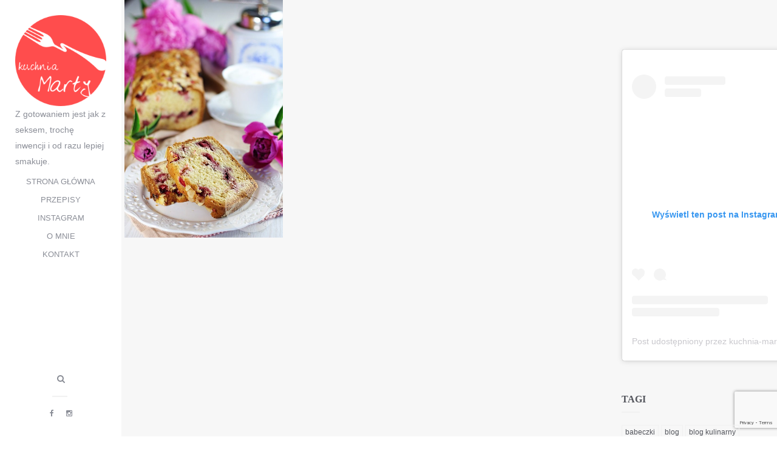

--- FILE ---
content_type: text/html; charset=UTF-8
request_url: https://kuchnia-marty.pl/tag/najlepsze-casto/
body_size: 14755
content:
<!DOCTYPE html>
<html lang="pl-PL">
<head>
    <meta charset="utf-8">
    <title>najlepsze casto - Blog kulinarny - Kuchnia Marty</title>
    <meta name="viewport" content="width=device-width, initial-scale=1.0" />

        <meta name='robots' content='index, follow, max-image-preview:large, max-snippet:-1, max-video-preview:-1' />

	<!-- This site is optimized with the Yoast SEO plugin v20.7 - https://yoast.com/wordpress/plugins/seo/ -->
	<link rel="canonical" href="https://kuchnia-marty.pl/tag/najlepsze-casto/" />
	<meta property="og:locale" content="pl_PL" />
	<meta property="og:type" content="article" />
	<meta property="og:title" content="najlepsze casto - Blog kulinarny - Kuchnia Marty" />
	<meta property="og:url" content="https://kuchnia-marty.pl/tag/najlepsze-casto/" />
	<meta property="og:site_name" content="Blog kulinarny - Kuchnia Marty" />
	<script type="application/ld+json" class="yoast-schema-graph">{"@context":"https://schema.org","@graph":[{"@type":"CollectionPage","@id":"https://kuchnia-marty.pl/tag/najlepsze-casto/","url":"https://kuchnia-marty.pl/tag/najlepsze-casto/","name":"najlepsze casto - Blog kulinarny - Kuchnia Marty","isPartOf":{"@id":"https://kuchnia-marty.pl/#website"},"primaryImageOfPage":{"@id":"https://kuchnia-marty.pl/tag/najlepsze-casto/#primaryimage"},"image":{"@id":"https://kuchnia-marty.pl/tag/najlepsze-casto/#primaryimage"},"thumbnailUrl":"https://kuchnia-marty.pl/wp-content/uploads/2018/05/0321.jpg","breadcrumb":{"@id":"https://kuchnia-marty.pl/tag/najlepsze-casto/#breadcrumb"},"inLanguage":"pl-PL"},{"@type":"ImageObject","inLanguage":"pl-PL","@id":"https://kuchnia-marty.pl/tag/najlepsze-casto/#primaryimage","url":"https://kuchnia-marty.pl/wp-content/uploads/2018/05/0321.jpg","contentUrl":"https://kuchnia-marty.pl/wp-content/uploads/2018/05/0321.jpg","width":600,"height":900,"caption":"Ucierane ciasto jogurtowe z rabarbarem i truskawkami"},{"@type":"BreadcrumbList","@id":"https://kuchnia-marty.pl/tag/najlepsze-casto/#breadcrumb","itemListElement":[{"@type":"ListItem","position":1,"name":"Strona główna","item":"https://kuchnia-marty.pl/"},{"@type":"ListItem","position":2,"name":"najlepsze casto"}]},{"@type":"WebSite","@id":"https://kuchnia-marty.pl/#website","url":"https://kuchnia-marty.pl/","name":"Blog kulinarny - Kuchnia Marty","description":"Z gotowaniem jest jak z seksem, trochę inwencji i od razu lepiej smakuje.","publisher":{"@id":"https://kuchnia-marty.pl/#/schema/person/82fb87636686d25340be8a2a96affabc"},"potentialAction":[{"@type":"SearchAction","target":{"@type":"EntryPoint","urlTemplate":"https://kuchnia-marty.pl/?s={search_term_string}"},"query-input":"required name=search_term_string"}],"inLanguage":"pl-PL"},{"@type":["Person","Organization"],"@id":"https://kuchnia-marty.pl/#/schema/person/82fb87636686d25340be8a2a96affabc","name":"Kuchnia Marty","image":{"@type":"ImageObject","inLanguage":"pl-PL","@id":"https://kuchnia-marty.pl/#/schema/person/image/","url":"https://kuchnia-marty.pl/wp-content/uploads/2016/03/km-e1457120973708-1.png","contentUrl":"https://kuchnia-marty.pl/wp-content/uploads/2016/03/km-e1457120973708-1.png","width":200,"height":200,"caption":"Kuchnia Marty"},"logo":{"@id":"https://kuchnia-marty.pl/#/schema/person/image/"},"sameAs":["https://www.kuchnia-marty.pl","https://www.facebook.com/kuchnia.marty","https://www.instagram.com/kuchnia.marty/"]}]}</script>
	<!-- / Yoast SEO plugin. -->


<link rel='dns-prefetch' href='//secure.gravatar.com' />
<link rel='dns-prefetch' href='//v0.wordpress.com' />
<link rel='dns-prefetch' href='//jetpack.wordpress.com' />
<link rel='dns-prefetch' href='//s0.wp.com' />
<link rel='dns-prefetch' href='//public-api.wordpress.com' />
<link rel='dns-prefetch' href='//0.gravatar.com' />
<link rel='dns-prefetch' href='//1.gravatar.com' />
<link rel='dns-prefetch' href='//2.gravatar.com' />
<link rel="alternate" type="application/rss+xml" title="Blog kulinarny - Kuchnia Marty &raquo; Kanał z wpisami" href="https://kuchnia-marty.pl/feed/" />
<link rel="alternate" type="application/rss+xml" title="Blog kulinarny - Kuchnia Marty &raquo; Kanał z komentarzami" href="https://kuchnia-marty.pl/comments/feed/" />
<link rel="alternate" type="application/rss+xml" title="Blog kulinarny - Kuchnia Marty &raquo; Kanał z wpisami otagowanymi jako najlepsze casto" href="https://kuchnia-marty.pl/tag/najlepsze-casto/feed/" />
		<!-- This site uses the Google Analytics by MonsterInsights plugin v8.14.1 - Using Analytics tracking - https://www.monsterinsights.com/ -->
							<script src="//www.googletagmanager.com/gtag/js?id=G-F752X6L18H"  data-cfasync="false" data-wpfc-render="false" type="text/javascript" async></script>
			<script data-cfasync="false" data-wpfc-render="false" type="text/javascript">
				var mi_version = '8.14.1';
				var mi_track_user = true;
				var mi_no_track_reason = '';
				
								var disableStrs = [
										'ga-disable-G-F752X6L18H',
															'ga-disable-UA-722298-12',
									];

				/* Function to detect opted out users */
				function __gtagTrackerIsOptedOut() {
					for (var index = 0; index < disableStrs.length; index++) {
						if (document.cookie.indexOf(disableStrs[index] + '=true') > -1) {
							return true;
						}
					}

					return false;
				}

				/* Disable tracking if the opt-out cookie exists. */
				if (__gtagTrackerIsOptedOut()) {
					for (var index = 0; index < disableStrs.length; index++) {
						window[disableStrs[index]] = true;
					}
				}

				/* Opt-out function */
				function __gtagTrackerOptout() {
					for (var index = 0; index < disableStrs.length; index++) {
						document.cookie = disableStrs[index] + '=true; expires=Thu, 31 Dec 2099 23:59:59 UTC; path=/';
						window[disableStrs[index]] = true;
					}
				}

				if ('undefined' === typeof gaOptout) {
					function gaOptout() {
						__gtagTrackerOptout();
					}
				}
								window.dataLayer = window.dataLayer || [];

				window.MonsterInsightsDualTracker = {
					helpers: {},
					trackers: {},
				};
				if (mi_track_user) {
					function __gtagDataLayer() {
						dataLayer.push(arguments);
					}

					function __gtagTracker(type, name, parameters) {
						if (!parameters) {
							parameters = {};
						}

						if (parameters.send_to) {
							__gtagDataLayer.apply(null, arguments);
							return;
						}

						if (type === 'event') {
														parameters.send_to = monsterinsights_frontend.v4_id;
							var hookName = name;
							if (typeof parameters['event_category'] !== 'undefined') {
								hookName = parameters['event_category'] + ':' + name;
							}

							if (typeof MonsterInsightsDualTracker.trackers[hookName] !== 'undefined') {
								MonsterInsightsDualTracker.trackers[hookName](parameters);
							} else {
								__gtagDataLayer('event', name, parameters);
							}
							
														parameters.send_to = monsterinsights_frontend.ua;
							__gtagDataLayer(type, name, parameters);
													} else {
							__gtagDataLayer.apply(null, arguments);
						}
					}

					__gtagTracker('js', new Date());
					__gtagTracker('set', {
						'developer_id.dZGIzZG': true,
											});
										__gtagTracker('config', 'G-F752X6L18H', {"forceSSL":"true"} );
															__gtagTracker('config', 'UA-722298-12', {"forceSSL":"true"} );
										window.gtag = __gtagTracker;										(function () {
						/* https://developers.google.com/analytics/devguides/collection/analyticsjs/ */
						/* ga and __gaTracker compatibility shim. */
						var noopfn = function () {
							return null;
						};
						var newtracker = function () {
							return new Tracker();
						};
						var Tracker = function () {
							return null;
						};
						var p = Tracker.prototype;
						p.get = noopfn;
						p.set = noopfn;
						p.send = function () {
							var args = Array.prototype.slice.call(arguments);
							args.unshift('send');
							__gaTracker.apply(null, args);
						};
						var __gaTracker = function () {
							var len = arguments.length;
							if (len === 0) {
								return;
							}
							var f = arguments[len - 1];
							if (typeof f !== 'object' || f === null || typeof f.hitCallback !== 'function') {
								if ('send' === arguments[0]) {
									var hitConverted, hitObject = false, action;
									if ('event' === arguments[1]) {
										if ('undefined' !== typeof arguments[3]) {
											hitObject = {
												'eventAction': arguments[3],
												'eventCategory': arguments[2],
												'eventLabel': arguments[4],
												'value': arguments[5] ? arguments[5] : 1,
											}
										}
									}
									if ('pageview' === arguments[1]) {
										if ('undefined' !== typeof arguments[2]) {
											hitObject = {
												'eventAction': 'page_view',
												'page_path': arguments[2],
											}
										}
									}
									if (typeof arguments[2] === 'object') {
										hitObject = arguments[2];
									}
									if (typeof arguments[5] === 'object') {
										Object.assign(hitObject, arguments[5]);
									}
									if ('undefined' !== typeof arguments[1].hitType) {
										hitObject = arguments[1];
										if ('pageview' === hitObject.hitType) {
											hitObject.eventAction = 'page_view';
										}
									}
									if (hitObject) {
										action = 'timing' === arguments[1].hitType ? 'timing_complete' : hitObject.eventAction;
										hitConverted = mapArgs(hitObject);
										__gtagTracker('event', action, hitConverted);
									}
								}
								return;
							}

							function mapArgs(args) {
								var arg, hit = {};
								var gaMap = {
									'eventCategory': 'event_category',
									'eventAction': 'event_action',
									'eventLabel': 'event_label',
									'eventValue': 'event_value',
									'nonInteraction': 'non_interaction',
									'timingCategory': 'event_category',
									'timingVar': 'name',
									'timingValue': 'value',
									'timingLabel': 'event_label',
									'page': 'page_path',
									'location': 'page_location',
									'title': 'page_title',
								};
								for (arg in args) {
																		if (!(!args.hasOwnProperty(arg) || !gaMap.hasOwnProperty(arg))) {
										hit[gaMap[arg]] = args[arg];
									} else {
										hit[arg] = args[arg];
									}
								}
								return hit;
							}

							try {
								f.hitCallback();
							} catch (ex) {
							}
						};
						__gaTracker.create = newtracker;
						__gaTracker.getByName = newtracker;
						__gaTracker.getAll = function () {
							return [];
						};
						__gaTracker.remove = noopfn;
						__gaTracker.loaded = true;
						window['__gaTracker'] = __gaTracker;
					})();
									} else {
										console.log("");
					(function () {
						function __gtagTracker() {
							return null;
						}

						window['__gtagTracker'] = __gtagTracker;
						window['gtag'] = __gtagTracker;
					})();
									}
			</script>
				<!-- / Google Analytics by MonsterInsights -->
		<script type="text/javascript">
window._wpemojiSettings = {"baseUrl":"https:\/\/s.w.org\/images\/core\/emoji\/14.0.0\/72x72\/","ext":".png","svgUrl":"https:\/\/s.w.org\/images\/core\/emoji\/14.0.0\/svg\/","svgExt":".svg","source":{"concatemoji":"https:\/\/kuchnia-marty.pl\/wp-includes\/js\/wp-emoji-release.min.js?ver=6.2.8"}};
/*! This file is auto-generated */
!function(e,a,t){var n,r,o,i=a.createElement("canvas"),p=i.getContext&&i.getContext("2d");function s(e,t){p.clearRect(0,0,i.width,i.height),p.fillText(e,0,0);e=i.toDataURL();return p.clearRect(0,0,i.width,i.height),p.fillText(t,0,0),e===i.toDataURL()}function c(e){var t=a.createElement("script");t.src=e,t.defer=t.type="text/javascript",a.getElementsByTagName("head")[0].appendChild(t)}for(o=Array("flag","emoji"),t.supports={everything:!0,everythingExceptFlag:!0},r=0;r<o.length;r++)t.supports[o[r]]=function(e){if(p&&p.fillText)switch(p.textBaseline="top",p.font="600 32px Arial",e){case"flag":return s("\ud83c\udff3\ufe0f\u200d\u26a7\ufe0f","\ud83c\udff3\ufe0f\u200b\u26a7\ufe0f")?!1:!s("\ud83c\uddfa\ud83c\uddf3","\ud83c\uddfa\u200b\ud83c\uddf3")&&!s("\ud83c\udff4\udb40\udc67\udb40\udc62\udb40\udc65\udb40\udc6e\udb40\udc67\udb40\udc7f","\ud83c\udff4\u200b\udb40\udc67\u200b\udb40\udc62\u200b\udb40\udc65\u200b\udb40\udc6e\u200b\udb40\udc67\u200b\udb40\udc7f");case"emoji":return!s("\ud83e\udef1\ud83c\udffb\u200d\ud83e\udef2\ud83c\udfff","\ud83e\udef1\ud83c\udffb\u200b\ud83e\udef2\ud83c\udfff")}return!1}(o[r]),t.supports.everything=t.supports.everything&&t.supports[o[r]],"flag"!==o[r]&&(t.supports.everythingExceptFlag=t.supports.everythingExceptFlag&&t.supports[o[r]]);t.supports.everythingExceptFlag=t.supports.everythingExceptFlag&&!t.supports.flag,t.DOMReady=!1,t.readyCallback=function(){t.DOMReady=!0},t.supports.everything||(n=function(){t.readyCallback()},a.addEventListener?(a.addEventListener("DOMContentLoaded",n,!1),e.addEventListener("load",n,!1)):(e.attachEvent("onload",n),a.attachEvent("onreadystatechange",function(){"complete"===a.readyState&&t.readyCallback()})),(e=t.source||{}).concatemoji?c(e.concatemoji):e.wpemoji&&e.twemoji&&(c(e.twemoji),c(e.wpemoji)))}(window,document,window._wpemojiSettings);
</script>
<style type="text/css">
img.wp-smiley,
img.emoji {
	display: inline !important;
	border: none !important;
	box-shadow: none !important;
	height: 1em !important;
	width: 1em !important;
	margin: 0 0.07em !important;
	vertical-align: -0.1em !important;
	background: none !important;
	padding: 0 !important;
}
</style>
	<link rel="stylesheet" href="https://kuchnia-marty.pl/wp-content/cache/minify/a5ff7.css" media="all" />

<style id='wp-block-library-inline-css' type='text/css'>
.has-text-align-justify{text-align:justify;}
</style>
<link rel="stylesheet" href="https://kuchnia-marty.pl/wp-content/cache/minify/552e1.css" media="all" />




<style id='global-styles-inline-css' type='text/css'>
body{--wp--preset--color--black: #000000;--wp--preset--color--cyan-bluish-gray: #abb8c3;--wp--preset--color--white: #ffffff;--wp--preset--color--pale-pink: #f78da7;--wp--preset--color--vivid-red: #cf2e2e;--wp--preset--color--luminous-vivid-orange: #ff6900;--wp--preset--color--luminous-vivid-amber: #fcb900;--wp--preset--color--light-green-cyan: #7bdcb5;--wp--preset--color--vivid-green-cyan: #00d084;--wp--preset--color--pale-cyan-blue: #8ed1fc;--wp--preset--color--vivid-cyan-blue: #0693e3;--wp--preset--color--vivid-purple: #9b51e0;--wp--preset--gradient--vivid-cyan-blue-to-vivid-purple: linear-gradient(135deg,rgba(6,147,227,1) 0%,rgb(155,81,224) 100%);--wp--preset--gradient--light-green-cyan-to-vivid-green-cyan: linear-gradient(135deg,rgb(122,220,180) 0%,rgb(0,208,130) 100%);--wp--preset--gradient--luminous-vivid-amber-to-luminous-vivid-orange: linear-gradient(135deg,rgba(252,185,0,1) 0%,rgba(255,105,0,1) 100%);--wp--preset--gradient--luminous-vivid-orange-to-vivid-red: linear-gradient(135deg,rgba(255,105,0,1) 0%,rgb(207,46,46) 100%);--wp--preset--gradient--very-light-gray-to-cyan-bluish-gray: linear-gradient(135deg,rgb(238,238,238) 0%,rgb(169,184,195) 100%);--wp--preset--gradient--cool-to-warm-spectrum: linear-gradient(135deg,rgb(74,234,220) 0%,rgb(151,120,209) 20%,rgb(207,42,186) 40%,rgb(238,44,130) 60%,rgb(251,105,98) 80%,rgb(254,248,76) 100%);--wp--preset--gradient--blush-light-purple: linear-gradient(135deg,rgb(255,206,236) 0%,rgb(152,150,240) 100%);--wp--preset--gradient--blush-bordeaux: linear-gradient(135deg,rgb(254,205,165) 0%,rgb(254,45,45) 50%,rgb(107,0,62) 100%);--wp--preset--gradient--luminous-dusk: linear-gradient(135deg,rgb(255,203,112) 0%,rgb(199,81,192) 50%,rgb(65,88,208) 100%);--wp--preset--gradient--pale-ocean: linear-gradient(135deg,rgb(255,245,203) 0%,rgb(182,227,212) 50%,rgb(51,167,181) 100%);--wp--preset--gradient--electric-grass: linear-gradient(135deg,rgb(202,248,128) 0%,rgb(113,206,126) 100%);--wp--preset--gradient--midnight: linear-gradient(135deg,rgb(2,3,129) 0%,rgb(40,116,252) 100%);--wp--preset--duotone--dark-grayscale: url('#wp-duotone-dark-grayscale');--wp--preset--duotone--grayscale: url('#wp-duotone-grayscale');--wp--preset--duotone--purple-yellow: url('#wp-duotone-purple-yellow');--wp--preset--duotone--blue-red: url('#wp-duotone-blue-red');--wp--preset--duotone--midnight: url('#wp-duotone-midnight');--wp--preset--duotone--magenta-yellow: url('#wp-duotone-magenta-yellow');--wp--preset--duotone--purple-green: url('#wp-duotone-purple-green');--wp--preset--duotone--blue-orange: url('#wp-duotone-blue-orange');--wp--preset--font-size--small: 13px;--wp--preset--font-size--medium: 20px;--wp--preset--font-size--large: 36px;--wp--preset--font-size--x-large: 42px;--wp--preset--spacing--20: 0.44rem;--wp--preset--spacing--30: 0.67rem;--wp--preset--spacing--40: 1rem;--wp--preset--spacing--50: 1.5rem;--wp--preset--spacing--60: 2.25rem;--wp--preset--spacing--70: 3.38rem;--wp--preset--spacing--80: 5.06rem;--wp--preset--shadow--natural: 6px 6px 9px rgba(0, 0, 0, 0.2);--wp--preset--shadow--deep: 12px 12px 50px rgba(0, 0, 0, 0.4);--wp--preset--shadow--sharp: 6px 6px 0px rgba(0, 0, 0, 0.2);--wp--preset--shadow--outlined: 6px 6px 0px -3px rgba(255, 255, 255, 1), 6px 6px rgba(0, 0, 0, 1);--wp--preset--shadow--crisp: 6px 6px 0px rgba(0, 0, 0, 1);}:where(.is-layout-flex){gap: 0.5em;}body .is-layout-flow > .alignleft{float: left;margin-inline-start: 0;margin-inline-end: 2em;}body .is-layout-flow > .alignright{float: right;margin-inline-start: 2em;margin-inline-end: 0;}body .is-layout-flow > .aligncenter{margin-left: auto !important;margin-right: auto !important;}body .is-layout-constrained > .alignleft{float: left;margin-inline-start: 0;margin-inline-end: 2em;}body .is-layout-constrained > .alignright{float: right;margin-inline-start: 2em;margin-inline-end: 0;}body .is-layout-constrained > .aligncenter{margin-left: auto !important;margin-right: auto !important;}body .is-layout-constrained > :where(:not(.alignleft):not(.alignright):not(.alignfull)){max-width: var(--wp--style--global--content-size);margin-left: auto !important;margin-right: auto !important;}body .is-layout-constrained > .alignwide{max-width: var(--wp--style--global--wide-size);}body .is-layout-flex{display: flex;}body .is-layout-flex{flex-wrap: wrap;align-items: center;}body .is-layout-flex > *{margin: 0;}:where(.wp-block-columns.is-layout-flex){gap: 2em;}.has-black-color{color: var(--wp--preset--color--black) !important;}.has-cyan-bluish-gray-color{color: var(--wp--preset--color--cyan-bluish-gray) !important;}.has-white-color{color: var(--wp--preset--color--white) !important;}.has-pale-pink-color{color: var(--wp--preset--color--pale-pink) !important;}.has-vivid-red-color{color: var(--wp--preset--color--vivid-red) !important;}.has-luminous-vivid-orange-color{color: var(--wp--preset--color--luminous-vivid-orange) !important;}.has-luminous-vivid-amber-color{color: var(--wp--preset--color--luminous-vivid-amber) !important;}.has-light-green-cyan-color{color: var(--wp--preset--color--light-green-cyan) !important;}.has-vivid-green-cyan-color{color: var(--wp--preset--color--vivid-green-cyan) !important;}.has-pale-cyan-blue-color{color: var(--wp--preset--color--pale-cyan-blue) !important;}.has-vivid-cyan-blue-color{color: var(--wp--preset--color--vivid-cyan-blue) !important;}.has-vivid-purple-color{color: var(--wp--preset--color--vivid-purple) !important;}.has-black-background-color{background-color: var(--wp--preset--color--black) !important;}.has-cyan-bluish-gray-background-color{background-color: var(--wp--preset--color--cyan-bluish-gray) !important;}.has-white-background-color{background-color: var(--wp--preset--color--white) !important;}.has-pale-pink-background-color{background-color: var(--wp--preset--color--pale-pink) !important;}.has-vivid-red-background-color{background-color: var(--wp--preset--color--vivid-red) !important;}.has-luminous-vivid-orange-background-color{background-color: var(--wp--preset--color--luminous-vivid-orange) !important;}.has-luminous-vivid-amber-background-color{background-color: var(--wp--preset--color--luminous-vivid-amber) !important;}.has-light-green-cyan-background-color{background-color: var(--wp--preset--color--light-green-cyan) !important;}.has-vivid-green-cyan-background-color{background-color: var(--wp--preset--color--vivid-green-cyan) !important;}.has-pale-cyan-blue-background-color{background-color: var(--wp--preset--color--pale-cyan-blue) !important;}.has-vivid-cyan-blue-background-color{background-color: var(--wp--preset--color--vivid-cyan-blue) !important;}.has-vivid-purple-background-color{background-color: var(--wp--preset--color--vivid-purple) !important;}.has-black-border-color{border-color: var(--wp--preset--color--black) !important;}.has-cyan-bluish-gray-border-color{border-color: var(--wp--preset--color--cyan-bluish-gray) !important;}.has-white-border-color{border-color: var(--wp--preset--color--white) !important;}.has-pale-pink-border-color{border-color: var(--wp--preset--color--pale-pink) !important;}.has-vivid-red-border-color{border-color: var(--wp--preset--color--vivid-red) !important;}.has-luminous-vivid-orange-border-color{border-color: var(--wp--preset--color--luminous-vivid-orange) !important;}.has-luminous-vivid-amber-border-color{border-color: var(--wp--preset--color--luminous-vivid-amber) !important;}.has-light-green-cyan-border-color{border-color: var(--wp--preset--color--light-green-cyan) !important;}.has-vivid-green-cyan-border-color{border-color: var(--wp--preset--color--vivid-green-cyan) !important;}.has-pale-cyan-blue-border-color{border-color: var(--wp--preset--color--pale-cyan-blue) !important;}.has-vivid-cyan-blue-border-color{border-color: var(--wp--preset--color--vivid-cyan-blue) !important;}.has-vivid-purple-border-color{border-color: var(--wp--preset--color--vivid-purple) !important;}.has-vivid-cyan-blue-to-vivid-purple-gradient-background{background: var(--wp--preset--gradient--vivid-cyan-blue-to-vivid-purple) !important;}.has-light-green-cyan-to-vivid-green-cyan-gradient-background{background: var(--wp--preset--gradient--light-green-cyan-to-vivid-green-cyan) !important;}.has-luminous-vivid-amber-to-luminous-vivid-orange-gradient-background{background: var(--wp--preset--gradient--luminous-vivid-amber-to-luminous-vivid-orange) !important;}.has-luminous-vivid-orange-to-vivid-red-gradient-background{background: var(--wp--preset--gradient--luminous-vivid-orange-to-vivid-red) !important;}.has-very-light-gray-to-cyan-bluish-gray-gradient-background{background: var(--wp--preset--gradient--very-light-gray-to-cyan-bluish-gray) !important;}.has-cool-to-warm-spectrum-gradient-background{background: var(--wp--preset--gradient--cool-to-warm-spectrum) !important;}.has-blush-light-purple-gradient-background{background: var(--wp--preset--gradient--blush-light-purple) !important;}.has-blush-bordeaux-gradient-background{background: var(--wp--preset--gradient--blush-bordeaux) !important;}.has-luminous-dusk-gradient-background{background: var(--wp--preset--gradient--luminous-dusk) !important;}.has-pale-ocean-gradient-background{background: var(--wp--preset--gradient--pale-ocean) !important;}.has-electric-grass-gradient-background{background: var(--wp--preset--gradient--electric-grass) !important;}.has-midnight-gradient-background{background: var(--wp--preset--gradient--midnight) !important;}.has-small-font-size{font-size: var(--wp--preset--font-size--small) !important;}.has-medium-font-size{font-size: var(--wp--preset--font-size--medium) !important;}.has-large-font-size{font-size: var(--wp--preset--font-size--large) !important;}.has-x-large-font-size{font-size: var(--wp--preset--font-size--x-large) !important;}
.wp-block-navigation a:where(:not(.wp-element-button)){color: inherit;}
:where(.wp-block-columns.is-layout-flex){gap: 2em;}
.wp-block-pullquote{font-size: 1.5em;line-height: 1.6;}
</style>
<link rel="stylesheet" href="https://kuchnia-marty.pl/wp-content/cache/minify/815dd.css" media="all" />





<script  src="https://kuchnia-marty.pl/wp-content/cache/minify/c4d91.js"></script>

<script data-cfasync="false" data-wpfc-render="false" type="text/javascript" id='monsterinsights-frontend-script-js-extra'>/* <![CDATA[ */
var monsterinsights_frontend = {"js_events_tracking":"true","download_extensions":"doc,pdf,ppt,zip,xls,docx,pptx,xlsx","inbound_paths":"[]","home_url":"https:\/\/kuchnia-marty.pl","hash_tracking":"false","ua":"UA-722298-12","v4_id":"G-F752X6L18H"};/* ]]> */
</script>
<script  src="https://kuchnia-marty.pl/wp-content/cache/minify/4f97f.js"></script>






<script type='text/javascript' id='responsive-lightbox-js-before'>
var rlArgs = {"script":"swipebox","selector":"lightbox","customEvents":"","activeGalleries":true,"animation":true,"hideCloseButtonOnMobile":false,"removeBarsOnMobile":false,"hideBars":true,"hideBarsDelay":5000,"videoMaxWidth":1080,"useSVG":true,"loopAtEnd":false,"woocommerce_gallery":false,"ajaxurl":"https:\/\/kuchnia-marty.pl\/wp-admin\/admin-ajax.php","nonce":"eab43b908a","preview":false,"postId":26627,"scriptExtension":false};
</script>
<script  src="https://kuchnia-marty.pl/wp-content/cache/minify/e7144.js"></script>





<link rel="https://api.w.org/" href="https://kuchnia-marty.pl/wp-json/" /><link rel="alternate" type="application/json" href="https://kuchnia-marty.pl/wp-json/wp/v2/tags/3872" /><link rel="EditURI" type="application/rsd+xml" title="RSD" href="https://kuchnia-marty.pl/xmlrpc.php?rsd" />
<link rel="wlwmanifest" type="application/wlwmanifest+xml" href="https://kuchnia-marty.pl/wp-includes/wlwmanifest.xml" />
<meta name="generator" content="WordPress 6.2.8" />
<!-- Markup (JSON-LD) structured in schema.org ver.4.2.1 START -->
<script type="application/ld+json">
{
    "@context": "http://schema.org",
    "@type": "SiteNavigationElement",
    "name": [
        "Strona główna",
        "Przepisy",
        "Śniadanie",
        "Przystawka",
        "Obiad",
        "Deser",
        "Przetwory",
        "Grill",
        "Makarony",
        "Zupa",
        "Sałatka",
        "Inne",
        "Instagram",
        "O mnie",
        "Kontakt"
    ],
    "url": [
        "https://kuchnia-marty.pl/",
        "https://kuchnia-marty.pl/przepis/",
        "https://kuchnia-marty.pl/przepis/sniadanie/",
        "https://kuchnia-marty.pl/przepis/przystawke/",
        "https://kuchnia-marty.pl/przepis/obiad/",
        "https://kuchnia-marty.pl/przepis/deser/",
        "https://kuchnia-marty.pl/przepis/przetwory/",
        "https://kuchnia-marty.pl/przepis/grill/",
        "https://kuchnia-marty.pl/przepis/makaron/",
        "https://kuchnia-marty.pl/przepis/zupe/",
        "https://kuchnia-marty.pl/przepis/salatka/",
        "https://kuchnia-marty.pl/przepis/inne/",
        "https://kuchnia-marty.pl/instagram/",
        "https://kuchnia-marty.pl/o-mnie/",
        "https://kuchnia-marty.pl/kontakt/"
    ]
}
</script>
<!-- Markup (JSON-LD) structured in schema.org END -->
<style type="text/css" id="wp-custom-css">body {
	font-display: fallback;
}</style>
</head>

<body data-rsssl=1 class="archive tag tag-najlepsze-casto tag-3872 bh-sidebar-right-active bh-isblog bh-isblog-masonry-featured">

    
    <div class="bh-header">

        <div class="bh-header-close" data-uk-toggle="{target: 'body', cls:'bh-header-open'}">
            <span class="bh-header-close-top"></span>
            <span class="bh-header-close-left"></span>
            <span class="bh-header-close-right"></span>
            <span class="bh-header-close-bottom"></span>
        </div>

        <div class="bh-header-wrapper">


            <a class="bh-logo" href="https://kuchnia-marty.pl">
                <img src="https://kuchnia-marty.pl/wp-content/uploads/2016/03/km-e1457120973708-1.png" alt="Logo">
            </a>	

	    <span class="description">Z gotowaniem jest jak z seksem, trochę inwencji i od razu lepiej smakuje.</span>					

            <nav class="bh-navbar uk-navbar uk-hidden-small">

                                    <ul id="menu-menu-1" class="uk-navbar-nav"><li id="menu-item-88" class="menu-item menu-item-type-custom menu-item-object-custom menu-item-home menu-item-88"><a title="Strona główna" href="https://kuchnia-marty.pl/">Strona główna</a></li>
<li id="menu-item-78" class="menu-item menu-item-type-taxonomy menu-item-object-category menu-item-has-children menu-item-78 uk-parent" data-uk-dropdown><a title="Przepisy" href="https://kuchnia-marty.pl/przepis/">Przepisy</a>
<div class="uk-dropdown uk-dropdown-navbar">
<ul role="menu" class="uk-nav uk-nav-navbar">
	<li id="menu-item-74" class="menu-item menu-item-type-taxonomy menu-item-object-category menu-item-74"><a title="Śniadanie" href="https://kuchnia-marty.pl/przepis/sniadanie/">Śniadanie</a></li>
	<li id="menu-item-72" class="menu-item menu-item-type-taxonomy menu-item-object-category menu-item-72"><a title="Przystawka" href="https://kuchnia-marty.pl/przepis/przystawke/">Przystawka</a></li>
	<li id="menu-item-73" class="menu-item menu-item-type-taxonomy menu-item-object-category menu-item-73"><a title="Obiad" href="https://kuchnia-marty.pl/przepis/obiad/">Obiad</a></li>
	<li id="menu-item-71" class="menu-item menu-item-type-taxonomy menu-item-object-category menu-item-71"><a title="Deser" href="https://kuchnia-marty.pl/przepis/deser/">Deser</a></li>
	<li id="menu-item-80" class="menu-item menu-item-type-taxonomy menu-item-object-category menu-item-80"><a title="Przetwory" href="https://kuchnia-marty.pl/przepis/przetwory/">Przetwory</a></li>
	<li id="menu-item-26506" class="menu-item menu-item-type-taxonomy menu-item-object-category menu-item-26506"><a title="Grill" href="https://kuchnia-marty.pl/przepis/grill/">Grill</a></li>
	<li id="menu-item-26507" class="menu-item menu-item-type-taxonomy menu-item-object-category menu-item-26507"><a title="Makarony" href="https://kuchnia-marty.pl/przepis/makaron/">Makarony</a></li>
	<li id="menu-item-26508" class="menu-item menu-item-type-taxonomy menu-item-object-category menu-item-26508"><a title="Zupa" href="https://kuchnia-marty.pl/przepis/zupe/">Zupa</a></li>
	<li id="menu-item-26543" class="menu-item menu-item-type-taxonomy menu-item-object-category menu-item-26543"><a title="Sałatka" href="https://kuchnia-marty.pl/przepis/salatka/">Sałatka</a></li>
	<li id="menu-item-1604" class="menu-item menu-item-type-taxonomy menu-item-object-category menu-item-1604"><a title="Inne" href="https://kuchnia-marty.pl/przepis/inne/">Inne</a></li>

</ul></div></li>
<li id="menu-item-26487" class="menu-item menu-item-type-post_type menu-item-object-page menu-item-26487"><a title="Instagram" href="https://kuchnia-marty.pl/instagram/">Instagram</a></li>
<li id="menu-item-37" class="menu-item menu-item-type-post_type menu-item-object-page menu-item-37"><a title="O mnie" href="https://kuchnia-marty.pl/o-mnie/">O mnie</a></li>
<li id="menu-item-32" class="menu-item menu-item-type-post_type menu-item-object-page menu-item-32"><a title="Kontakt" href="https://kuchnia-marty.pl/kontakt/">Kontakt</a></li>
</ul>                
            </nav>

            <nav class="bh-navbar uk-navbar uk-visible-small">

                                    <ul id="menu-menu-2" class="uk-navbar-nav"><li class="menu-item menu-item-type-custom menu-item-object-custom menu-item-home menu-item-88"><a title="Strona główna" href="https://kuchnia-marty.pl/">Strona główna</a></li>
<li class="menu-item menu-item-type-taxonomy menu-item-object-category menu-item-has-children menu-item-78 uk-parent"><a title="Przepisy" href="https://kuchnia-marty.pl/przepis/">Przepisy</a>
<ul role="menu" class="uk-nav-sub">
	<li class="menu-item menu-item-type-taxonomy menu-item-object-category menu-item-74"><a title="Śniadanie" href="https://kuchnia-marty.pl/przepis/sniadanie/">Śniadanie</a></li>
	<li class="menu-item menu-item-type-taxonomy menu-item-object-category menu-item-72"><a title="Przystawka" href="https://kuchnia-marty.pl/przepis/przystawke/">Przystawka</a></li>
	<li class="menu-item menu-item-type-taxonomy menu-item-object-category menu-item-73"><a title="Obiad" href="https://kuchnia-marty.pl/przepis/obiad/">Obiad</a></li>
	<li class="menu-item menu-item-type-taxonomy menu-item-object-category menu-item-71"><a title="Deser" href="https://kuchnia-marty.pl/przepis/deser/">Deser</a></li>
	<li class="menu-item menu-item-type-taxonomy menu-item-object-category menu-item-80"><a title="Przetwory" href="https://kuchnia-marty.pl/przepis/przetwory/">Przetwory</a></li>
	<li class="menu-item menu-item-type-taxonomy menu-item-object-category menu-item-26506"><a title="Grill" href="https://kuchnia-marty.pl/przepis/grill/">Grill</a></li>
	<li class="menu-item menu-item-type-taxonomy menu-item-object-category menu-item-26507"><a title="Makarony" href="https://kuchnia-marty.pl/przepis/makaron/">Makarony</a></li>
	<li class="menu-item menu-item-type-taxonomy menu-item-object-category menu-item-26508"><a title="Zupa" href="https://kuchnia-marty.pl/przepis/zupe/">Zupa</a></li>
	<li class="menu-item menu-item-type-taxonomy menu-item-object-category menu-item-26543"><a title="Sałatka" href="https://kuchnia-marty.pl/przepis/salatka/">Sałatka</a></li>
	<li class="menu-item menu-item-type-taxonomy menu-item-object-category menu-item-1604"><a title="Inne" href="https://kuchnia-marty.pl/przepis/inne/">Inne</a></li>

</ul></li>
<li class="menu-item menu-item-type-post_type menu-item-object-page menu-item-26487"><a title="Instagram" href="https://kuchnia-marty.pl/instagram/">Instagram</a></li>
<li class="menu-item menu-item-type-post_type menu-item-object-page menu-item-37"><a title="O mnie" href="https://kuchnia-marty.pl/o-mnie/">O mnie</a></li>
<li class="menu-item menu-item-type-post_type menu-item-object-page menu-item-32"><a title="Kontakt" href="https://kuchnia-marty.pl/kontakt/">Kontakt</a></li>
</ul>                
            </nav>

                        <div class="bh-search uk-visible-large">
                <a class="bh-search-close" data-uk-toggle="{target: 'body', cls:'bh-search-open'}"></a>

                <form class="bh-search-form" autocomplete="off" method="get" id="searchform-navbar" action="https://kuchnia-marty.pl/">
                    <input class="bh-search-input" type="search" value="" name="s" id="search-navbar" placeholder="Szukaj &hellip;" />
                    <div class="bh-search-border"></div>
                    <button class="bh-search-submit uk-hidden" type="submit" id="searchsubmit-navbar"></button>
                </form>

                <svg class="bh-search-background" version="1.1" width="100%" height="100%">
                    <g>
                        <circle cx="0" cy="0" r="1105.861655000299"></circle>
                    </g>
                </svg>
            </div>
            
                        <div class="bh-toolbar-bottom">

                                <a href="#" class="bh-search-toggle uk-visible-large"><i class="uk-icon-search"></i></a>
                
                <form class="bh-mobile-search-form uk-hidden-large" autocomplete="off" method="get" id="searchform-mobile" action="https://kuchnia-marty.pl/">
                    <input class="bh-search-input" type="search" value="" name="s" id="search-mobile" placeholder="Szukaj &hellip;" />
                    <button class="bh-search-submit uk-hidden" type="submit" id="searchsubmit-mobile"></button>
                </form>

                                <ul class="bh-social-icons uk-subnav uk-margin-bottom-remove uk-flex uk-flex-center">

                                        <li><a href="http://www.facebook.com/kuchnia.marty" data-uk-tooltip="{offset: 10}" title="Śledź mnie na Facebook"><i class="uk-icon-facebook"></i></a></li>
                    
                    
                    
                                        <li><a href="http://www.instagram.com/kuchnia.marty" data-uk-tooltip="{offset: 10}" title="Śledź mnie na Instagramie"><i class="uk-icon-instagram"></i></a></li>
                    
                    
                    
                    
                    
                    
                </ul>
                
            </div>
            
        </div>

    </div>

    <div class="bh-wrapper">

        <main class="bh-main">

                        <div class="uk-grid" data-uk-grid-margin data-uk-grid-match>

                <div class="uk-width-medium-2-3 uk-width-xlarge-3-4">

                                        <div id="bh-content" class="uk-grid-width-small-1-2 uk-grid-width-xlarge-1-3" data-masonry>

                    
            
                    
                        
                    
<article class="uk-article post-26627 post type-post status-publish format-standard has-post-thumbnail placeholder-for-hentry category-deser category-przepis tag-blog-kulinarny tag-ciasto tag-ciasto-jogurtowe tag-ciasto-ucierane tag-ciasto-z-rabarbarem tag-ciasto-z-truskawkami tag-kuchnia-marty tag-kuchnia-marty-pl tag-najepszy-blog-kulinarny tag-najlepsze-casto tag-proste-ciasto tag-przepis-na-ciasto tag-przepis-na-ciasto-z-rabarbarem tag-przepis-na-szybkie-ciasto tag-przepis-na-ucierane-ciasto-jogurtowe-z-rabarbarem tag-rabarbar tag-sezon-na-rabarbar tag-sezon-na-truskawki tag-smaczne-ciasto tag-szybki-przepis tag-szybkie-ciasto tag-truskawki tag-ucierane-ciasto tag-ucierane-ciasto-jogurtowe tag-ucierane-ciasto-jogurtowe-z-rabarbarem tag-ucierane-ciasto-jogurtowe-z-rabarbarem-i-truskawkami" id="post-26627">

    <div class="uk-overlay uk-overlay-hover bh-overlay-featured">

        
                    <img width="600" height="900" src="https://kuchnia-marty.pl/wp-content/uploads/2018/05/0321.jpg" class="attachment-full size-full wp-post-image" alt="Ucierane ciasto jogurtowe z rabarbarem i truskawkami" decoding="async" srcset="https://kuchnia-marty.pl/wp-content/uploads/2018/05/0321.jpg 600w, https://kuchnia-marty.pl/wp-content/uploads/2018/05/0321-200x300.jpg 200w" sizes="(max-width: 600px) 100vw, 600px" data-attachment-id="26625" data-permalink="https://kuchnia-marty.pl/ucierane-ciasto-jogurtowe-z-rabarbarem-i-truskawkami/attachment/0321/" data-orig-file="https://kuchnia-marty.pl/wp-content/uploads/2018/05/0321.jpg" data-orig-size="600,900" data-comments-opened="0" data-image-meta="{&quot;aperture&quot;:&quot;2.8&quot;,&quot;credit&quot;:&quot;BABACZYK&quot;,&quot;camera&quot;:&quot;Canon EOS 760D&quot;,&quot;caption&quot;:&quot;&quot;,&quot;created_timestamp&quot;:&quot;1527496533&quot;,&quot;copyright&quot;:&quot;&quot;,&quot;focal_length&quot;:&quot;50&quot;,&quot;iso&quot;:&quot;200&quot;,&quot;shutter_speed&quot;:&quot;0.00625&quot;,&quot;title&quot;:&quot;&quot;,&quot;orientation&quot;:&quot;0&quot;}" data-image-title="Ucierane ciasto jogurtowe z rabarbarem i truskawkami" data-image-description="&lt;p&gt;Ucierane ciasto jogurtowe z rabarbarem i truskawkami&lt;/p&gt;
" data-image-caption="" data-medium-file="https://kuchnia-marty.pl/wp-content/uploads/2018/05/0321-200x300.jpg" data-large-file="https://kuchnia-marty.pl/wp-content/uploads/2018/05/0321.jpg" title="Ucierane ciasto jogurtowe z rabarbarem i truskawkami" />        
        
        <div class="uk-overlay-panel uk-overlay-fade uk-overlay-background">
            <div>
                                <div class="bh-overlay-featured-date"><span>30 / maj / 2018</span></div>
                                <a class="bh-overlay-featured-headline" href="https://kuchnia-marty.pl/ucierane-ciasto-jogurtowe-z-rabarbarem-i-truskawkami/">
                    <h2 class="uk-margin-remove">Ucierane ciasto jogurtowe z rabarbarem i truskawkami</h2>
                </a>
            </div>
        </div>

        <div class="bh-overlay-featured-more uk-clearfix">
            <div class="uk-grid uk-grid-collapse">
                <div class="uk-width-1-2">
                    <a class="bh-article-link" href="https://kuchnia-marty.pl/ucierane-ciasto-jogurtowe-z-rabarbarem-i-truskawkami/" title="Ucierane ciasto jogurtowe z rabarbarem i truskawkami">Czytaj dalej</a>
                </div>

                                <div class="uk-width-1-2">
                    <div class="bh-article-category uk-text-right uk-text-truncate">
                        <a href="https://kuchnia-marty.pl/przepis/deser/" rel="category tag">Deser</a> / <a href="https://kuchnia-marty.pl/przepis/" rel="category tag">Przepisy</a>                    </div>
                </div>
                            </div>
        </div>

        <div class="bh-article-sticky-badge"><i class="uk-icon-thumb-tack"></i></div>

    </div>

</article>
                                                </div>
                        
                    </div>

                                        <aside class="bh-sidebar-right uk-width-medium-1-3 uk-width-xlarge-1-4">
                        <div class="uk-panel  widget-easy_facebook_like_box ">

   	
    <div class="widget-text easy-facebook-like-box_box"><div id="fb-root"></div>
          <script>(function(d, s, id) {
            var js, fjs = d.getElementsByTagName(s)[0];
            if (d.getElementById(id)) return;
            js = d.createElement(s); js.id = id;
            js.src = "//connect.facebook.net/pl_PL/sdk.js#xfbml=1&version=v2.10";
            fjs.parentNode.insertBefore(js, fjs);
          }(document, "script", "facebook-jssdk"));</script><div class="fb-page" data-href="https://www.facebook.com/kuchnia.marty" data-width="" data-height="" data-hide-cover="false" data-tabs="" data-small-header="false" data-hide-cta="false" data-adapt-container-width="false" data-show-facepile="true"><blockquote cite="https://www.facebook.com/facebook" class="fb-xfbml-parse-ignore"><a href="https://www.facebook.com/facebook">Facebook</a></blockquote></div></div></div>
<div class="uk-panel  widget-text ">

   	
    			<div class="textwidget"><blockquote class="instagram-media" data-instgrm-captioned data-instgrm-permalink="https://www.instagram.com/p/CjqcI8koxFQ/?utm_source=ig_embed&amp;utm_campaign=loading" data-instgrm-version="14" style=" background:#FFF; border:0; border-radius:3px; box-shadow:0 0 1px 0 rgba(0,0,0,0.5),0 1px 10px 0 rgba(0,0,0,0.15); margin: 1px; max-width:540px; min-width:326px; padding:0; width:99.375%; width:-webkit-calc(100% - 2px); width:calc(100% - 2px);">
<div style="padding:16px;"> <a href="https://www.instagram.com/p/CjqcI8koxFQ/?utm_source=ig_embed&amp;utm_campaign=loading" style=" background:#FFFFFF; line-height:0; padding:0 0; text-align:center; text-decoration:none; width:100%;" target="_blank" rel="noopener"> </p>
<div style=" display: flex; flex-direction: row; align-items: center;">
<div style="background-color: #F4F4F4; border-radius: 50%; flex-grow: 0; height: 40px; margin-right: 14px; width: 40px;"></div>
<div style="display: flex; flex-direction: column; flex-grow: 1; justify-content: center;">
<div style=" background-color: #F4F4F4; border-radius: 4px; flex-grow: 0; height: 14px; margin-bottom: 6px; width: 100px;"></div>
<div style=" background-color: #F4F4F4; border-radius: 4px; flex-grow: 0; height: 14px; width: 60px;"></div>
</div>
</div>
<div style="padding: 19% 0;"></div>
<div style="display:block; height:50px; margin:0 auto 12px; width:50px;"><svg width="50px" height="50px" viewBox="0 0 60 60" version="1.1" xmlns="https://www.w3.org/2000/svg" xmlns:xlink="https://www.w3.org/1999/xlink"><g stroke="none" stroke-width="1" fill="none" fill-rule="evenodd"></g><g transform="translate(-511.000000, -20.000000)" fill="#000000"></g><g><path d="M556.869,30.41 C554.814,30.41 553.148,32.076 553.148,34.131 C553.148,36.186 554.814,37.852 556.869,37.852 C558.924,37.852 560.59,36.186 560.59,34.131 C560.59,32.076 558.924,30.41 556.869,30.41 M541,60.657 C535.114,60.657 530.342,55.887 530.342,50 C530.342,44.114 535.114,39.342 541,39.342 C546.887,39.342 551.658,44.114 551.658,50 C551.658,55.887 546.887,60.657 541,60.657 M541,33.886 C532.1,33.886 524.886,41.1 524.886,50 C524.886,58.899 532.1,66.113 541,66.113 C549.9,66.113 557.115,58.899 557.115,50 C557.115,41.1 549.9,33.886 541,33.886 M565.378,62.101 C565.244,65.022 564.756,66.606 564.346,67.663 C563.803,69.06 563.154,70.057 562.106,71.106 C561.058,72.155 560.06,72.803 558.662,73.347 C557.607,73.757 556.021,74.244 553.102,74.378 C549.944,74.521 548.997,74.552 541,74.552 C533.003,74.552 532.056,74.521 528.898,74.378 C525.979,74.244 524.393,73.757 523.338,73.347 C521.94,72.803 520.942,72.155 519.894,71.106 C518.846,70.057 518.197,69.06 517.654,67.663 C517.244,66.606 516.755,65.022 516.623,62.101 C516.479,58.943 516.448,57.996 516.448,50 C516.448,42.003 516.479,41.056 516.623,37.899 C516.755,34.978 517.244,33.391 517.654,32.338 C518.197,30.938 518.846,29.942 519.894,28.894 C520.942,27.846 521.94,27.196 523.338,26.654 C524.393,26.244 525.979,25.756 528.898,25.623 C532.057,25.479 533.004,25.448 541,25.448 C548.997,25.448 549.943,25.479 553.102,25.623 C556.021,25.756 557.607,26.244 558.662,26.654 C560.06,27.196 561.058,27.846 562.106,28.894 C563.154,29.942 563.803,30.938 564.346,32.338 C564.756,33.391 565.244,34.978 565.378,37.899 C565.522,41.056 565.552,42.003 565.552,50 C565.552,57.996 565.522,58.943 565.378,62.101 M570.82,37.631 C570.674,34.438 570.167,32.258 569.425,30.349 C568.659,28.377 567.633,26.702 565.965,25.035 C564.297,23.368 562.623,22.342 560.652,21.575 C558.743,20.834 556.562,20.326 553.369,20.18 C550.169,20.033 549.148,20 541,20 C532.853,20 531.831,20.033 528.631,20.18 C525.438,20.326 523.257,20.834 521.349,21.575 C519.376,22.342 517.703,23.368 516.035,25.035 C514.368,26.702 513.342,28.377 512.574,30.349 C511.834,32.258 511.326,34.438 511.181,37.631 C511.035,40.831 511,41.851 511,50 C511,58.147 511.035,59.17 511.181,62.369 C511.326,65.562 511.834,67.743 512.574,69.651 C513.342,71.625 514.368,73.296 516.035,74.965 C517.703,76.634 519.376,77.658 521.349,78.425 C523.257,79.167 525.438,79.673 528.631,79.82 C531.831,79.965 532.853,80.001 541,80.001 C549.148,80.001 550.169,79.965 553.369,79.82 C556.562,79.673 558.743,79.167 560.652,78.425 C562.623,77.658 564.297,76.634 565.965,74.965 C567.633,73.296 568.659,71.625 569.425,69.651 C570.167,67.743 570.674,65.562 570.82,62.369 C570.966,59.17 571,58.147 571,50 C571,41.851 570.966,40.831 570.82,37.631"></path></g></svg></div>
<div style="padding-top: 8px;">
<div style=" color:#3897f0; font-family:Arial,sans-serif; font-size:14px; font-style:normal; font-weight:550; line-height:18px;">Wyświetl ten post na Instagramie</div>
</div>
<div style="padding: 12.5% 0;"></div>
<div style="display: flex; flex-direction: row; margin-bottom: 14px; align-items: center;">
<div>
<div style="background-color: #F4F4F4; border-radius: 50%; height: 12.5px; width: 12.5px; transform: translateX(0px) translateY(7px);"></div>
<div style="background-color: #F4F4F4; height: 12.5px; transform: rotate(-45deg) translateX(3px) translateY(1px); width: 12.5px; flex-grow: 0; margin-right: 14px; margin-left: 2px;"></div>
<div style="background-color: #F4F4F4; border-radius: 50%; height: 12.5px; width: 12.5px; transform: translateX(9px) translateY(-18px);"></div>
</div>
<div style="margin-left: 8px;">
<div style=" background-color: #F4F4F4; border-radius: 50%; flex-grow: 0; height: 20px; width: 20px;"></div>
<div style=" width: 0; height: 0; border-top: 2px solid transparent; border-left: 6px solid #f4f4f4; border-bottom: 2px solid transparent; transform: translateX(16px) translateY(-4px) rotate(30deg)"></div>
</div>
<div style="margin-left: auto;">
<div style=" width: 0px; border-top: 8px solid #F4F4F4; border-right: 8px solid transparent; transform: translateY(16px);"></div>
<div style=" background-color: #F4F4F4; flex-grow: 0; height: 12px; width: 16px; transform: translateY(-4px);"></div>
<div style=" width: 0; height: 0; border-top: 8px solid #F4F4F4; border-left: 8px solid transparent; transform: translateY(-4px) translateX(8px);"></div>
</div>
</div>
<div style="display: flex; flex-direction: column; flex-grow: 1; justify-content: center; margin-bottom: 24px;">
<div style=" background-color: #F4F4F4; border-radius: 4px; flex-grow: 0; height: 14px; margin-bottom: 6px; width: 224px;"></div>
<div style=" background-color: #F4F4F4; border-radius: 4px; flex-grow: 0; height: 14px; width: 144px;"></div>
</div>
<p></a></p>
<p style=" color:#c9c8cd; font-family:Arial,sans-serif; font-size:14px; line-height:17px; margin-bottom:0; margin-top:8px; overflow:hidden; padding:8px 0 7px; text-align:center; text-overflow:ellipsis; white-space:nowrap;"><a href="https://www.instagram.com/p/CjqcI8koxFQ/?utm_source=ig_embed&amp;utm_campaign=loading" style=" color:#c9c8cd; font-family:Arial,sans-serif; font-size:14px; font-style:normal; font-weight:normal; line-height:17px; text-decoration:none;" target="_blank" rel="noopener">Post udostępniony przez kuchnia-marty.pl (@kuchnia.marty)</a></p>
</div>
</blockquote>
<p> <script async src="//www.instagram.com/embed.js"></script></p>
</div>
		</div>
<div class="uk-panel  widget-tag_cloud ">

   	        <h3 class="uk-panel-title">Tagi</h3>
    
    <div class="tagcloud"><a href="https://kuchnia-marty.pl/tag/babeczki/" class="tag-cloud-link tag-link-34 tag-link-position-1" style="font-size: 8pt;" aria-label="babeczki (20 elementów)">babeczki</a>
<a href="https://kuchnia-marty.pl/tag/blog/" class="tag-cloud-link tag-link-2521 tag-link-position-2" style="font-size: 20.610687022901pt;" aria-label="blog (317 elementów)">blog</a>
<a href="https://kuchnia-marty.pl/tag/blog-kulinarny/" class="tag-cloud-link tag-link-2323 tag-link-position-3" style="font-size: 21.786259541985pt;" aria-label="blog kulinarny (404 elementy)">blog kulinarny</a>
<a href="https://kuchnia-marty.pl/tag/ciasteczka/" class="tag-cloud-link tag-link-193 tag-link-position-4" style="font-size: 9.7099236641221pt;" aria-label="ciasteczka (29 elementów)">ciasteczka</a>
<a href="https://kuchnia-marty.pl/tag/ciastka/" class="tag-cloud-link tag-link-1894 tag-link-position-5" style="font-size: 8.6412213740458pt;" aria-label="ciastka (23 elementy)">ciastka</a>
<a href="https://kuchnia-marty.pl/tag/ciasto/" class="tag-cloud-link tag-link-305 tag-link-position-6" style="font-size: 12.595419847328pt;" aria-label="ciasto (55 elementów)">ciasto</a>
<a href="https://kuchnia-marty.pl/tag/ciasto-drozdzowe/" class="tag-cloud-link tag-link-1030 tag-link-position-7" style="font-size: 9.4961832061069pt;" aria-label="ciasto drożdżowe (28 elementów)">ciasto drożdżowe</a>
<a href="https://kuchnia-marty.pl/tag/czekolada/" class="tag-cloud-link tag-link-35 tag-link-position-8" style="font-size: 9.3893129770992pt;" aria-label="czekolada (27 elementów)">czekolada</a>
<a href="https://kuchnia-marty.pl/tag/deser-2/" class="tag-cloud-link tag-link-69 tag-link-position-9" style="font-size: 9.175572519084pt;" aria-label="deser (26 elementów)">deser</a>
<a href="https://kuchnia-marty.pl/tag/grzyby/" class="tag-cloud-link tag-link-98 tag-link-position-10" style="font-size: 9.175572519084pt;" aria-label="grzyby (26 elementów)">grzyby</a>
<a href="https://kuchnia-marty.pl/tag/konkurs/" class="tag-cloud-link tag-link-972 tag-link-position-11" style="font-size: 11.954198473282pt;" aria-label="Konkurs (48 elementów)">Konkurs</a>
<a href="https://kuchnia-marty.pl/tag/kruche-ciasteczka/" class="tag-cloud-link tag-link-746 tag-link-position-12" style="font-size: 8.6412213740458pt;" aria-label="kruche ciasteczka (23 elementy)">kruche ciasteczka</a>
<a href="https://kuchnia-marty.pl/tag/kruche-ciasto/" class="tag-cloud-link tag-link-400 tag-link-position-13" style="font-size: 8pt;" aria-label="kruche ciasto (20 elementów)">kruche ciasto</a>
<a href="https://kuchnia-marty.pl/tag/kuchnia-marty-pl/" class="tag-cloud-link tag-link-929 tag-link-position-14" style="font-size: 22pt;" aria-label="kuchnia-marty.pl (423 elementy)">kuchnia-marty.pl</a>
<a href="https://kuchnia-marty.pl/tag/kuchnia-marty/" class="tag-cloud-link tag-link-2340 tag-link-position-15" style="font-size: 18.580152671756pt;" aria-label="kuchnia marty (202 elementy)">kuchnia marty</a>
<a href="https://kuchnia-marty.pl/tag/kuchnie-swiata/" class="tag-cloud-link tag-link-4503 tag-link-position-16" style="font-size: 10.351145038168pt;" aria-label="kuchnie świata (34 elementy)">kuchnie świata</a>
<a href="https://kuchnia-marty.pl/tag/kurczak/" class="tag-cloud-link tag-link-109 tag-link-position-17" style="font-size: 10.671755725191pt;" aria-label="kurczak (36 elementów)">kurczak</a>
<a href="https://kuchnia-marty.pl/tag/makaron/" class="tag-cloud-link tag-link-15 tag-link-position-18" style="font-size: 11.847328244275pt;" aria-label="makaron (47 elementów)">makaron</a>
<a href="https://kuchnia-marty.pl/tag/najlepszy-blog/" class="tag-cloud-link tag-link-2725 tag-link-position-19" style="font-size: 8.4274809160305pt;" aria-label="najlepszy blog (22 elementy)">najlepszy blog</a>
<a href="https://kuchnia-marty.pl/tag/najlepszy-blog-kulinarny/" class="tag-cloud-link tag-link-2748 tag-link-position-20" style="font-size: 18.473282442748pt;" aria-label="najlepszy blog kulinarny (197 elementów)">najlepszy blog kulinarny</a>
<a href="https://kuchnia-marty.pl/tag/nalesniki/" class="tag-cloud-link tag-link-251 tag-link-position-21" style="font-size: 8.4274809160305pt;" aria-label="naleśniki (22 elementy)">naleśniki</a>
<a href="https://kuchnia-marty.pl/tag/obiad-2/" class="tag-cloud-link tag-link-82 tag-link-position-22" style="font-size: 15.053435114504pt;" aria-label="obiad (95 elementów)">obiad</a>
<a href="https://kuchnia-marty.pl/tag/owoce-sezonowe/" class="tag-cloud-link tag-link-1390 tag-link-position-23" style="font-size: 8.2137404580153pt;" aria-label="owoce sezonowe (21 elementów)">owoce sezonowe</a>
<a href="https://kuchnia-marty.pl/tag/pasta/" class="tag-cloud-link tag-link-75 tag-link-position-24" style="font-size: 11.847328244275pt;" aria-label="pasta (47 elementów)">pasta</a>
<a href="https://kuchnia-marty.pl/tag/pomysl-na/" class="tag-cloud-link tag-link-3238 tag-link-position-25" style="font-size: 12.702290076336pt;" aria-label="pomysł na (57 elementów)">pomysł na</a>
<a href="https://kuchnia-marty.pl/tag/pomysl-na-obiad/" class="tag-cloud-link tag-link-3086 tag-link-position-26" style="font-size: 12.274809160305pt;" aria-label="pomysł na obiad (51 elementów)">pomysł na obiad</a>
<a href="https://kuchnia-marty.pl/tag/pomysl-na-szybki-obiad/" class="tag-cloud-link tag-link-3822 tag-link-position-27" style="font-size: 10.564885496183pt;" aria-label="pomysł na szybki obiad (35 elementów)">pomysł na szybki obiad</a>
<a href="https://kuchnia-marty.pl/tag/proste-ciasto/" class="tag-cloud-link tag-link-2723 tag-link-position-28" style="font-size: 8.9618320610687pt;" aria-label="proste ciasto (25 elementów)">proste ciasto</a>
<a href="https://kuchnia-marty.pl/tag/prosty-obiad/" class="tag-cloud-link tag-link-2849 tag-link-position-29" style="font-size: 15.480916030534pt;" aria-label="prosty obiad (104 elementy)">prosty obiad</a>
<a href="https://kuchnia-marty.pl/tag/prosty-przepis/" class="tag-cloud-link tag-link-3672 tag-link-position-30" style="font-size: 8.2137404580153pt;" aria-label="prosty przepis (21 elementów)">prosty przepis</a>
<a href="https://kuchnia-marty.pl/tag/przekaska/" class="tag-cloud-link tag-link-521 tag-link-position-31" style="font-size: 9.175572519084pt;" aria-label="przekąska (26 elementów)">przekąska</a>
<a href="https://kuchnia-marty.pl/tag/przepis/" class="tag-cloud-link tag-link-2825 tag-link-position-32" style="font-size: 10.778625954198pt;" aria-label="przepis (37 elementów)">przepis</a>
<a href="https://kuchnia-marty.pl/tag/przepis-na/" class="tag-cloud-link tag-link-2280 tag-link-position-33" style="font-size: 19.007633587786pt;" aria-label="przepis na (222 elementy)">przepis na</a>
<a href="https://kuchnia-marty.pl/tag/przepis-na-szybki-obiad/" class="tag-cloud-link tag-link-2806 tag-link-position-34" style="font-size: 9.7099236641221pt;" aria-label="przepis na szybki obiad (29 elementów)">przepis na szybki obiad</a>
<a href="https://kuchnia-marty.pl/tag/przystawka-2/" class="tag-cloud-link tag-link-378 tag-link-position-35" style="font-size: 8.9618320610687pt;" aria-label="przystawka (25 elementów)">przystawka</a>
<a href="https://kuchnia-marty.pl/tag/pyszny-obiad/" class="tag-cloud-link tag-link-2958 tag-link-position-36" style="font-size: 8.2137404580153pt;" aria-label="pyszny obiad (21 elementów)">pyszny obiad</a>
<a href="https://kuchnia-marty.pl/tag/salatka/" class="tag-cloud-link tag-link-89 tag-link-position-37" style="font-size: 8pt;" aria-label="sałatka (20 elementów)">sałatka</a>
<a href="https://kuchnia-marty.pl/tag/szybkie-ciasto/" class="tag-cloud-link tag-link-1740 tag-link-position-38" style="font-size: 10.992366412214pt;" aria-label="szybkie ciasto (39 elementów)">szybkie ciasto</a>
<a href="https://kuchnia-marty.pl/tag/szybki-obiad/" class="tag-cloud-link tag-link-2227 tag-link-position-39" style="font-size: 16.977099236641pt;" aria-label="szybki obiad (144 elementy)">szybki obiad</a>
<a href="https://kuchnia-marty.pl/tag/tani-obiad/" class="tag-cloud-link tag-link-3085 tag-link-position-40" style="font-size: 10.778625954198pt;" aria-label="tani obiad (37 elementów)">tani obiad</a>
<a href="https://kuchnia-marty.pl/tag/tarta/" class="tag-cloud-link tag-link-224 tag-link-position-41" style="font-size: 8.2137404580153pt;" aria-label="tarta (21 elementów)">tarta</a>
<a href="https://kuchnia-marty.pl/tag/wielkanoc/" class="tag-cloud-link tag-link-2035 tag-link-position-42" style="font-size: 8.4274809160305pt;" aria-label="wielkanoc (22 elementy)">wielkanoc</a>
<a href="https://kuchnia-marty.pl/tag/ziemniaki/" class="tag-cloud-link tag-link-108 tag-link-position-43" style="font-size: 8pt;" aria-label="ziemniaki (20 elementów)">ziemniaki</a>
<a href="https://kuchnia-marty.pl/tag/zupa/" class="tag-cloud-link tag-link-331 tag-link-position-44" style="font-size: 8.2137404580153pt;" aria-label="zupa (21 elementów)">zupa</a>
<a href="https://kuchnia-marty.pl/tag/sniadanie-2/" class="tag-cloud-link tag-link-390 tag-link-position-45" style="font-size: 10.564885496183pt;" aria-label="śniadanie (35 elementów)">śniadanie</a></div>
</div>
                    </aside>
                    
                </div><!-- uk-grid -->

                <!-- display navigation to next/previous pages when applicable -->
                                <div class="uk-width-1-1">
                                    </div>
                
            </main><!-- bh-main -->

                        <a class="bh-topscroller" href="#" data-uk-smooth-scroll></a>
            
        </div><!-- bh-wrapper -->

        






<!-- Accent Color -->
<style>

    :not(pre) > code,
    :not(pre) > kbd,
    :not(pre) > samp {
        color: #ff3535;
    }

    ins {
        color: #ff3535;
    }

    mark {
        background: #ff3535;
    }

    ::-moz-selection {
        background: #ff3535;
    }

    ::selection {
        background: #ff3535;
    }

    .uk-article-meta a:hover,
    .uk-article-meta a:focus {
      color: #ff3535;
    }

    .uk-comment-primary .uk-comment-title {
        color: #ff3535;
    }

    .uk-form-danger {
        color: #ff3535 !important;
    }

    a:not([class*='uk-button']) > [class*='uk-icon-']:hover,
    a:not([class*='uk-button']) > [class*='uk-icon-']:focus {
        color: #ff3535;
    }

    .uk-text-primary {
        color: #ff3535 !important;
    }

    .uk-contrast .uk-text-primary {
        color: #ff3535 !important;
    }

    .uk-nav-search > li.uk-active > a {
        color: #ff3535;
    }

    .uk-tooltip {
        background: #ff3535;
    }

    .uk-tooltip:after {
        border-color: #ff3535;
    }

    .uk-tooltip-top:after,
    .uk-tooltip-top-left:after,
    .uk-tooltip-top-right:after {
        border-left-color: transparent;
        border-right-color: transparent;
        border-top-color: #ff3535;
    }

    .uk-tooltip-bottom:after,
    .uk-tooltip-bottom-left:after,
    .uk-tooltip-bottom-right:after {
        border-left-color: transparent;
        border-right-color: transparent;
        border-bottom-color: #ff3535;
    }

    .uk-tooltip-left:after {
        border-top-color: transparent;
        border-bottom-color: transparent;
        border-left-color: #ff3535;
    }

    .uk-tooltip-right:after {
        border-top-color: transparent;
        border-bottom-color: transparent;
        border-right-color: #ff3535;
    }

    .bh-article-link {
        color: #ff3535;
    }

    .bh-article-link:after {
        background: #ff3535;
    }

    .bh-article-link:hover,
    .bh-article-link:focus {
        color: #ff3535;
    }

    .bh-isblog .bh-article-header:after {
        background: #ff3535;
    }

    .bh-isblog .bh-article-category {
        color: #ff3535;
    }

    .bh-isblog .bh-article-category > a:hover {
        color: #ff3535;
    }

    .bh-isblog-default:not(.single-post) .bh-article-header-default-meta > *:nth-child(n+2):before {
        color: #ff3535;
    }

    .bh-isblog-masonry-classic:not(.single-post) .bh-article-category:after {
        background: #ff3535;
    }

    .bh-post-nav:hover .bh-post-nav-title {
        color: #ff3535;
    }

    a.bh-link-primary {
        color: #ff3535;
    }

    a.bh-link-primary:hover,
    a.bh-link-primary:focus {
        color: #ff3535;
    }

    .bh-modal-overlay-close:hover:before,
    .bh-modal-overlay-close:focus:before,
    .bh-modal-overlay-close:hover:after,
    .bh-modal-overlay-close:focus:after {
        background: #ff3535;
    }

    .bh-isblog .sticky .bh-article-sticky-badge {
        background: #ff3535;
    }

    .tagcloud [class*='tag-link-']:hover,
    .tagcloud [class*='tag-link-']:focus {
        background: #ff3535;
    }

    .bypostauthor .uk-comment-title {
        color: #ff3535;
    }
    .widget-calendar #today {
        color: #ff3535;
    }

</style>

        
                <style>.description {
   margin-top:20px;
}

.g-recaptcha{ clear:both; }
.wpcf7-submit {
  -webkit-appearance: none;
  margin: 0;
  border: none;
  overflow: visible;
  font: inherit;
  color: #53555c;
  text-transform: none;
  display: inline-block;
  box-sizing: border-box;
  padding: 0 18px;
  background: transparent;
  vertical-align: middle;
  line-height: 32px;
  min-height: 32px;
  font-size: 1rem;
  text-decoration: none;
  text-align: center;
  position: relative;
  z-index: 0;
  border: 1px solid #f1f1f1;
  text-transform: uppercase;
  font-family: 'Roboto Slab', serif;
  -webkit-transition: background-color 0.4s, color 0.4s;
  transition: background-color 0.4s, color 0.4s;
}
.wpcf7-submit:before {
  position: absolute;
  right: -1px;
  bottom: -1px;
  left: -1px;
  height: 0;
  background: #53555c;
  content: '';
  -webkit-transition: height 0.2s cubic-bezier(0.7, 0, 0.3, 1);
  transition: height 0.2s cubic-bezier(0.7, 0, 0.3, 1);
}
.wpcf7-submit:not(:disabled) {
  cursor: pointer;
}

.wpcf7-submit:hover,
.wpcf7-submit:focus {
  background-color: transparent;
  color: #53555c;
  outline: none;
  text-decoration: none;
}
.wpcf7-submit:hover:before,
.wpcf7-submit:focus:before {
  height: 3px;
}
</style>
        
        <script type="text/javascript">
jQuery(document).on('ready', function() {
	jQuery('.placeholder-for-hentry').addClass('hentry');
	jQuery('.placeholder-for-hentry').removeClass('placeholder-for-hentry');
});
</script>
<script  src="https://kuchnia-marty.pl/wp-content/cache/minify/1f540.js"></script>

<script type='text/javascript' id='contact-form-7-js-extra'>
/* <![CDATA[ */
var wpcf7 = {"api":{"root":"https:\/\/kuchnia-marty.pl\/wp-json\/","namespace":"contact-form-7\/v1"},"cached":"1"};
/* ]]> */
</script>








<script  src="https://kuchnia-marty.pl/wp-content/cache/minify/8aa59.js"></script>

<script type='text/javascript' src='https://www.google.com/recaptcha/api.js?render=6LcQZQImAAAAANiwjUd000J6iMLed7E7V8hAB9rm&#038;ver=3.0' id='google-recaptcha-js'></script>


<script  src="https://kuchnia-marty.pl/wp-content/cache/minify/5839d.js"></script>

<script type='text/javascript' id='wpcf7-recaptcha-js-extra'>
/* <![CDATA[ */
var wpcf7_recaptcha = {"sitekey":"6LcQZQImAAAAANiwjUd000J6iMLed7E7V8hAB9rm","actions":{"homepage":"homepage","contactform":"contactform"}};
/* ]]> */
</script>
<script  src="https://kuchnia-marty.pl/wp-content/cache/minify/2a6b9.js"></script>

  <!--[if lt IE 10]>
  <link rel="stylesheet" href="https://kuchnia-marty.pl/wp-content/themes/bh_gullvy/assets/css/ie9.css">
  <![endif]-->

    </body>
</html>

<!--
Performance optimized by W3 Total Cache. Learn more: https://www.boldgrid.com/w3-total-cache/

Object Caching 127/297 objects using Memcached
Page Caching using Memcached 
Lazy Loading
Minified using Disk
Database Caching 5/25 queries in 0.019 seconds using Memcached

Served from: kuchnia-marty.pl @ 2026-01-01 23:06:33 by W3 Total Cache
-->

--- FILE ---
content_type: text/html; charset=utf-8
request_url: https://www.google.com/recaptcha/api2/anchor?ar=1&k=6LcQZQImAAAAANiwjUd000J6iMLed7E7V8hAB9rm&co=aHR0cHM6Ly9rdWNobmlhLW1hcnR5LnBsOjQ0Mw..&hl=en&v=7gg7H51Q-naNfhmCP3_R47ho&size=invisible&anchor-ms=20000&execute-ms=30000&cb=6byz5fvhmhuh
body_size: 48030
content:
<!DOCTYPE HTML><html dir="ltr" lang="en"><head><meta http-equiv="Content-Type" content="text/html; charset=UTF-8">
<meta http-equiv="X-UA-Compatible" content="IE=edge">
<title>reCAPTCHA</title>
<style type="text/css">
/* cyrillic-ext */
@font-face {
  font-family: 'Roboto';
  font-style: normal;
  font-weight: 400;
  font-stretch: 100%;
  src: url(//fonts.gstatic.com/s/roboto/v48/KFO7CnqEu92Fr1ME7kSn66aGLdTylUAMa3GUBHMdazTgWw.woff2) format('woff2');
  unicode-range: U+0460-052F, U+1C80-1C8A, U+20B4, U+2DE0-2DFF, U+A640-A69F, U+FE2E-FE2F;
}
/* cyrillic */
@font-face {
  font-family: 'Roboto';
  font-style: normal;
  font-weight: 400;
  font-stretch: 100%;
  src: url(//fonts.gstatic.com/s/roboto/v48/KFO7CnqEu92Fr1ME7kSn66aGLdTylUAMa3iUBHMdazTgWw.woff2) format('woff2');
  unicode-range: U+0301, U+0400-045F, U+0490-0491, U+04B0-04B1, U+2116;
}
/* greek-ext */
@font-face {
  font-family: 'Roboto';
  font-style: normal;
  font-weight: 400;
  font-stretch: 100%;
  src: url(//fonts.gstatic.com/s/roboto/v48/KFO7CnqEu92Fr1ME7kSn66aGLdTylUAMa3CUBHMdazTgWw.woff2) format('woff2');
  unicode-range: U+1F00-1FFF;
}
/* greek */
@font-face {
  font-family: 'Roboto';
  font-style: normal;
  font-weight: 400;
  font-stretch: 100%;
  src: url(//fonts.gstatic.com/s/roboto/v48/KFO7CnqEu92Fr1ME7kSn66aGLdTylUAMa3-UBHMdazTgWw.woff2) format('woff2');
  unicode-range: U+0370-0377, U+037A-037F, U+0384-038A, U+038C, U+038E-03A1, U+03A3-03FF;
}
/* math */
@font-face {
  font-family: 'Roboto';
  font-style: normal;
  font-weight: 400;
  font-stretch: 100%;
  src: url(//fonts.gstatic.com/s/roboto/v48/KFO7CnqEu92Fr1ME7kSn66aGLdTylUAMawCUBHMdazTgWw.woff2) format('woff2');
  unicode-range: U+0302-0303, U+0305, U+0307-0308, U+0310, U+0312, U+0315, U+031A, U+0326-0327, U+032C, U+032F-0330, U+0332-0333, U+0338, U+033A, U+0346, U+034D, U+0391-03A1, U+03A3-03A9, U+03B1-03C9, U+03D1, U+03D5-03D6, U+03F0-03F1, U+03F4-03F5, U+2016-2017, U+2034-2038, U+203C, U+2040, U+2043, U+2047, U+2050, U+2057, U+205F, U+2070-2071, U+2074-208E, U+2090-209C, U+20D0-20DC, U+20E1, U+20E5-20EF, U+2100-2112, U+2114-2115, U+2117-2121, U+2123-214F, U+2190, U+2192, U+2194-21AE, U+21B0-21E5, U+21F1-21F2, U+21F4-2211, U+2213-2214, U+2216-22FF, U+2308-230B, U+2310, U+2319, U+231C-2321, U+2336-237A, U+237C, U+2395, U+239B-23B7, U+23D0, U+23DC-23E1, U+2474-2475, U+25AF, U+25B3, U+25B7, U+25BD, U+25C1, U+25CA, U+25CC, U+25FB, U+266D-266F, U+27C0-27FF, U+2900-2AFF, U+2B0E-2B11, U+2B30-2B4C, U+2BFE, U+3030, U+FF5B, U+FF5D, U+1D400-1D7FF, U+1EE00-1EEFF;
}
/* symbols */
@font-face {
  font-family: 'Roboto';
  font-style: normal;
  font-weight: 400;
  font-stretch: 100%;
  src: url(//fonts.gstatic.com/s/roboto/v48/KFO7CnqEu92Fr1ME7kSn66aGLdTylUAMaxKUBHMdazTgWw.woff2) format('woff2');
  unicode-range: U+0001-000C, U+000E-001F, U+007F-009F, U+20DD-20E0, U+20E2-20E4, U+2150-218F, U+2190, U+2192, U+2194-2199, U+21AF, U+21E6-21F0, U+21F3, U+2218-2219, U+2299, U+22C4-22C6, U+2300-243F, U+2440-244A, U+2460-24FF, U+25A0-27BF, U+2800-28FF, U+2921-2922, U+2981, U+29BF, U+29EB, U+2B00-2BFF, U+4DC0-4DFF, U+FFF9-FFFB, U+10140-1018E, U+10190-1019C, U+101A0, U+101D0-101FD, U+102E0-102FB, U+10E60-10E7E, U+1D2C0-1D2D3, U+1D2E0-1D37F, U+1F000-1F0FF, U+1F100-1F1AD, U+1F1E6-1F1FF, U+1F30D-1F30F, U+1F315, U+1F31C, U+1F31E, U+1F320-1F32C, U+1F336, U+1F378, U+1F37D, U+1F382, U+1F393-1F39F, U+1F3A7-1F3A8, U+1F3AC-1F3AF, U+1F3C2, U+1F3C4-1F3C6, U+1F3CA-1F3CE, U+1F3D4-1F3E0, U+1F3ED, U+1F3F1-1F3F3, U+1F3F5-1F3F7, U+1F408, U+1F415, U+1F41F, U+1F426, U+1F43F, U+1F441-1F442, U+1F444, U+1F446-1F449, U+1F44C-1F44E, U+1F453, U+1F46A, U+1F47D, U+1F4A3, U+1F4B0, U+1F4B3, U+1F4B9, U+1F4BB, U+1F4BF, U+1F4C8-1F4CB, U+1F4D6, U+1F4DA, U+1F4DF, U+1F4E3-1F4E6, U+1F4EA-1F4ED, U+1F4F7, U+1F4F9-1F4FB, U+1F4FD-1F4FE, U+1F503, U+1F507-1F50B, U+1F50D, U+1F512-1F513, U+1F53E-1F54A, U+1F54F-1F5FA, U+1F610, U+1F650-1F67F, U+1F687, U+1F68D, U+1F691, U+1F694, U+1F698, U+1F6AD, U+1F6B2, U+1F6B9-1F6BA, U+1F6BC, U+1F6C6-1F6CF, U+1F6D3-1F6D7, U+1F6E0-1F6EA, U+1F6F0-1F6F3, U+1F6F7-1F6FC, U+1F700-1F7FF, U+1F800-1F80B, U+1F810-1F847, U+1F850-1F859, U+1F860-1F887, U+1F890-1F8AD, U+1F8B0-1F8BB, U+1F8C0-1F8C1, U+1F900-1F90B, U+1F93B, U+1F946, U+1F984, U+1F996, U+1F9E9, U+1FA00-1FA6F, U+1FA70-1FA7C, U+1FA80-1FA89, U+1FA8F-1FAC6, U+1FACE-1FADC, U+1FADF-1FAE9, U+1FAF0-1FAF8, U+1FB00-1FBFF;
}
/* vietnamese */
@font-face {
  font-family: 'Roboto';
  font-style: normal;
  font-weight: 400;
  font-stretch: 100%;
  src: url(//fonts.gstatic.com/s/roboto/v48/KFO7CnqEu92Fr1ME7kSn66aGLdTylUAMa3OUBHMdazTgWw.woff2) format('woff2');
  unicode-range: U+0102-0103, U+0110-0111, U+0128-0129, U+0168-0169, U+01A0-01A1, U+01AF-01B0, U+0300-0301, U+0303-0304, U+0308-0309, U+0323, U+0329, U+1EA0-1EF9, U+20AB;
}
/* latin-ext */
@font-face {
  font-family: 'Roboto';
  font-style: normal;
  font-weight: 400;
  font-stretch: 100%;
  src: url(//fonts.gstatic.com/s/roboto/v48/KFO7CnqEu92Fr1ME7kSn66aGLdTylUAMa3KUBHMdazTgWw.woff2) format('woff2');
  unicode-range: U+0100-02BA, U+02BD-02C5, U+02C7-02CC, U+02CE-02D7, U+02DD-02FF, U+0304, U+0308, U+0329, U+1D00-1DBF, U+1E00-1E9F, U+1EF2-1EFF, U+2020, U+20A0-20AB, U+20AD-20C0, U+2113, U+2C60-2C7F, U+A720-A7FF;
}
/* latin */
@font-face {
  font-family: 'Roboto';
  font-style: normal;
  font-weight: 400;
  font-stretch: 100%;
  src: url(//fonts.gstatic.com/s/roboto/v48/KFO7CnqEu92Fr1ME7kSn66aGLdTylUAMa3yUBHMdazQ.woff2) format('woff2');
  unicode-range: U+0000-00FF, U+0131, U+0152-0153, U+02BB-02BC, U+02C6, U+02DA, U+02DC, U+0304, U+0308, U+0329, U+2000-206F, U+20AC, U+2122, U+2191, U+2193, U+2212, U+2215, U+FEFF, U+FFFD;
}
/* cyrillic-ext */
@font-face {
  font-family: 'Roboto';
  font-style: normal;
  font-weight: 500;
  font-stretch: 100%;
  src: url(//fonts.gstatic.com/s/roboto/v48/KFO7CnqEu92Fr1ME7kSn66aGLdTylUAMa3GUBHMdazTgWw.woff2) format('woff2');
  unicode-range: U+0460-052F, U+1C80-1C8A, U+20B4, U+2DE0-2DFF, U+A640-A69F, U+FE2E-FE2F;
}
/* cyrillic */
@font-face {
  font-family: 'Roboto';
  font-style: normal;
  font-weight: 500;
  font-stretch: 100%;
  src: url(//fonts.gstatic.com/s/roboto/v48/KFO7CnqEu92Fr1ME7kSn66aGLdTylUAMa3iUBHMdazTgWw.woff2) format('woff2');
  unicode-range: U+0301, U+0400-045F, U+0490-0491, U+04B0-04B1, U+2116;
}
/* greek-ext */
@font-face {
  font-family: 'Roboto';
  font-style: normal;
  font-weight: 500;
  font-stretch: 100%;
  src: url(//fonts.gstatic.com/s/roboto/v48/KFO7CnqEu92Fr1ME7kSn66aGLdTylUAMa3CUBHMdazTgWw.woff2) format('woff2');
  unicode-range: U+1F00-1FFF;
}
/* greek */
@font-face {
  font-family: 'Roboto';
  font-style: normal;
  font-weight: 500;
  font-stretch: 100%;
  src: url(//fonts.gstatic.com/s/roboto/v48/KFO7CnqEu92Fr1ME7kSn66aGLdTylUAMa3-UBHMdazTgWw.woff2) format('woff2');
  unicode-range: U+0370-0377, U+037A-037F, U+0384-038A, U+038C, U+038E-03A1, U+03A3-03FF;
}
/* math */
@font-face {
  font-family: 'Roboto';
  font-style: normal;
  font-weight: 500;
  font-stretch: 100%;
  src: url(//fonts.gstatic.com/s/roboto/v48/KFO7CnqEu92Fr1ME7kSn66aGLdTylUAMawCUBHMdazTgWw.woff2) format('woff2');
  unicode-range: U+0302-0303, U+0305, U+0307-0308, U+0310, U+0312, U+0315, U+031A, U+0326-0327, U+032C, U+032F-0330, U+0332-0333, U+0338, U+033A, U+0346, U+034D, U+0391-03A1, U+03A3-03A9, U+03B1-03C9, U+03D1, U+03D5-03D6, U+03F0-03F1, U+03F4-03F5, U+2016-2017, U+2034-2038, U+203C, U+2040, U+2043, U+2047, U+2050, U+2057, U+205F, U+2070-2071, U+2074-208E, U+2090-209C, U+20D0-20DC, U+20E1, U+20E5-20EF, U+2100-2112, U+2114-2115, U+2117-2121, U+2123-214F, U+2190, U+2192, U+2194-21AE, U+21B0-21E5, U+21F1-21F2, U+21F4-2211, U+2213-2214, U+2216-22FF, U+2308-230B, U+2310, U+2319, U+231C-2321, U+2336-237A, U+237C, U+2395, U+239B-23B7, U+23D0, U+23DC-23E1, U+2474-2475, U+25AF, U+25B3, U+25B7, U+25BD, U+25C1, U+25CA, U+25CC, U+25FB, U+266D-266F, U+27C0-27FF, U+2900-2AFF, U+2B0E-2B11, U+2B30-2B4C, U+2BFE, U+3030, U+FF5B, U+FF5D, U+1D400-1D7FF, U+1EE00-1EEFF;
}
/* symbols */
@font-face {
  font-family: 'Roboto';
  font-style: normal;
  font-weight: 500;
  font-stretch: 100%;
  src: url(//fonts.gstatic.com/s/roboto/v48/KFO7CnqEu92Fr1ME7kSn66aGLdTylUAMaxKUBHMdazTgWw.woff2) format('woff2');
  unicode-range: U+0001-000C, U+000E-001F, U+007F-009F, U+20DD-20E0, U+20E2-20E4, U+2150-218F, U+2190, U+2192, U+2194-2199, U+21AF, U+21E6-21F0, U+21F3, U+2218-2219, U+2299, U+22C4-22C6, U+2300-243F, U+2440-244A, U+2460-24FF, U+25A0-27BF, U+2800-28FF, U+2921-2922, U+2981, U+29BF, U+29EB, U+2B00-2BFF, U+4DC0-4DFF, U+FFF9-FFFB, U+10140-1018E, U+10190-1019C, U+101A0, U+101D0-101FD, U+102E0-102FB, U+10E60-10E7E, U+1D2C0-1D2D3, U+1D2E0-1D37F, U+1F000-1F0FF, U+1F100-1F1AD, U+1F1E6-1F1FF, U+1F30D-1F30F, U+1F315, U+1F31C, U+1F31E, U+1F320-1F32C, U+1F336, U+1F378, U+1F37D, U+1F382, U+1F393-1F39F, U+1F3A7-1F3A8, U+1F3AC-1F3AF, U+1F3C2, U+1F3C4-1F3C6, U+1F3CA-1F3CE, U+1F3D4-1F3E0, U+1F3ED, U+1F3F1-1F3F3, U+1F3F5-1F3F7, U+1F408, U+1F415, U+1F41F, U+1F426, U+1F43F, U+1F441-1F442, U+1F444, U+1F446-1F449, U+1F44C-1F44E, U+1F453, U+1F46A, U+1F47D, U+1F4A3, U+1F4B0, U+1F4B3, U+1F4B9, U+1F4BB, U+1F4BF, U+1F4C8-1F4CB, U+1F4D6, U+1F4DA, U+1F4DF, U+1F4E3-1F4E6, U+1F4EA-1F4ED, U+1F4F7, U+1F4F9-1F4FB, U+1F4FD-1F4FE, U+1F503, U+1F507-1F50B, U+1F50D, U+1F512-1F513, U+1F53E-1F54A, U+1F54F-1F5FA, U+1F610, U+1F650-1F67F, U+1F687, U+1F68D, U+1F691, U+1F694, U+1F698, U+1F6AD, U+1F6B2, U+1F6B9-1F6BA, U+1F6BC, U+1F6C6-1F6CF, U+1F6D3-1F6D7, U+1F6E0-1F6EA, U+1F6F0-1F6F3, U+1F6F7-1F6FC, U+1F700-1F7FF, U+1F800-1F80B, U+1F810-1F847, U+1F850-1F859, U+1F860-1F887, U+1F890-1F8AD, U+1F8B0-1F8BB, U+1F8C0-1F8C1, U+1F900-1F90B, U+1F93B, U+1F946, U+1F984, U+1F996, U+1F9E9, U+1FA00-1FA6F, U+1FA70-1FA7C, U+1FA80-1FA89, U+1FA8F-1FAC6, U+1FACE-1FADC, U+1FADF-1FAE9, U+1FAF0-1FAF8, U+1FB00-1FBFF;
}
/* vietnamese */
@font-face {
  font-family: 'Roboto';
  font-style: normal;
  font-weight: 500;
  font-stretch: 100%;
  src: url(//fonts.gstatic.com/s/roboto/v48/KFO7CnqEu92Fr1ME7kSn66aGLdTylUAMa3OUBHMdazTgWw.woff2) format('woff2');
  unicode-range: U+0102-0103, U+0110-0111, U+0128-0129, U+0168-0169, U+01A0-01A1, U+01AF-01B0, U+0300-0301, U+0303-0304, U+0308-0309, U+0323, U+0329, U+1EA0-1EF9, U+20AB;
}
/* latin-ext */
@font-face {
  font-family: 'Roboto';
  font-style: normal;
  font-weight: 500;
  font-stretch: 100%;
  src: url(//fonts.gstatic.com/s/roboto/v48/KFO7CnqEu92Fr1ME7kSn66aGLdTylUAMa3KUBHMdazTgWw.woff2) format('woff2');
  unicode-range: U+0100-02BA, U+02BD-02C5, U+02C7-02CC, U+02CE-02D7, U+02DD-02FF, U+0304, U+0308, U+0329, U+1D00-1DBF, U+1E00-1E9F, U+1EF2-1EFF, U+2020, U+20A0-20AB, U+20AD-20C0, U+2113, U+2C60-2C7F, U+A720-A7FF;
}
/* latin */
@font-face {
  font-family: 'Roboto';
  font-style: normal;
  font-weight: 500;
  font-stretch: 100%;
  src: url(//fonts.gstatic.com/s/roboto/v48/KFO7CnqEu92Fr1ME7kSn66aGLdTylUAMa3yUBHMdazQ.woff2) format('woff2');
  unicode-range: U+0000-00FF, U+0131, U+0152-0153, U+02BB-02BC, U+02C6, U+02DA, U+02DC, U+0304, U+0308, U+0329, U+2000-206F, U+20AC, U+2122, U+2191, U+2193, U+2212, U+2215, U+FEFF, U+FFFD;
}
/* cyrillic-ext */
@font-face {
  font-family: 'Roboto';
  font-style: normal;
  font-weight: 900;
  font-stretch: 100%;
  src: url(//fonts.gstatic.com/s/roboto/v48/KFO7CnqEu92Fr1ME7kSn66aGLdTylUAMa3GUBHMdazTgWw.woff2) format('woff2');
  unicode-range: U+0460-052F, U+1C80-1C8A, U+20B4, U+2DE0-2DFF, U+A640-A69F, U+FE2E-FE2F;
}
/* cyrillic */
@font-face {
  font-family: 'Roboto';
  font-style: normal;
  font-weight: 900;
  font-stretch: 100%;
  src: url(//fonts.gstatic.com/s/roboto/v48/KFO7CnqEu92Fr1ME7kSn66aGLdTylUAMa3iUBHMdazTgWw.woff2) format('woff2');
  unicode-range: U+0301, U+0400-045F, U+0490-0491, U+04B0-04B1, U+2116;
}
/* greek-ext */
@font-face {
  font-family: 'Roboto';
  font-style: normal;
  font-weight: 900;
  font-stretch: 100%;
  src: url(//fonts.gstatic.com/s/roboto/v48/KFO7CnqEu92Fr1ME7kSn66aGLdTylUAMa3CUBHMdazTgWw.woff2) format('woff2');
  unicode-range: U+1F00-1FFF;
}
/* greek */
@font-face {
  font-family: 'Roboto';
  font-style: normal;
  font-weight: 900;
  font-stretch: 100%;
  src: url(//fonts.gstatic.com/s/roboto/v48/KFO7CnqEu92Fr1ME7kSn66aGLdTylUAMa3-UBHMdazTgWw.woff2) format('woff2');
  unicode-range: U+0370-0377, U+037A-037F, U+0384-038A, U+038C, U+038E-03A1, U+03A3-03FF;
}
/* math */
@font-face {
  font-family: 'Roboto';
  font-style: normal;
  font-weight: 900;
  font-stretch: 100%;
  src: url(//fonts.gstatic.com/s/roboto/v48/KFO7CnqEu92Fr1ME7kSn66aGLdTylUAMawCUBHMdazTgWw.woff2) format('woff2');
  unicode-range: U+0302-0303, U+0305, U+0307-0308, U+0310, U+0312, U+0315, U+031A, U+0326-0327, U+032C, U+032F-0330, U+0332-0333, U+0338, U+033A, U+0346, U+034D, U+0391-03A1, U+03A3-03A9, U+03B1-03C9, U+03D1, U+03D5-03D6, U+03F0-03F1, U+03F4-03F5, U+2016-2017, U+2034-2038, U+203C, U+2040, U+2043, U+2047, U+2050, U+2057, U+205F, U+2070-2071, U+2074-208E, U+2090-209C, U+20D0-20DC, U+20E1, U+20E5-20EF, U+2100-2112, U+2114-2115, U+2117-2121, U+2123-214F, U+2190, U+2192, U+2194-21AE, U+21B0-21E5, U+21F1-21F2, U+21F4-2211, U+2213-2214, U+2216-22FF, U+2308-230B, U+2310, U+2319, U+231C-2321, U+2336-237A, U+237C, U+2395, U+239B-23B7, U+23D0, U+23DC-23E1, U+2474-2475, U+25AF, U+25B3, U+25B7, U+25BD, U+25C1, U+25CA, U+25CC, U+25FB, U+266D-266F, U+27C0-27FF, U+2900-2AFF, U+2B0E-2B11, U+2B30-2B4C, U+2BFE, U+3030, U+FF5B, U+FF5D, U+1D400-1D7FF, U+1EE00-1EEFF;
}
/* symbols */
@font-face {
  font-family: 'Roboto';
  font-style: normal;
  font-weight: 900;
  font-stretch: 100%;
  src: url(//fonts.gstatic.com/s/roboto/v48/KFO7CnqEu92Fr1ME7kSn66aGLdTylUAMaxKUBHMdazTgWw.woff2) format('woff2');
  unicode-range: U+0001-000C, U+000E-001F, U+007F-009F, U+20DD-20E0, U+20E2-20E4, U+2150-218F, U+2190, U+2192, U+2194-2199, U+21AF, U+21E6-21F0, U+21F3, U+2218-2219, U+2299, U+22C4-22C6, U+2300-243F, U+2440-244A, U+2460-24FF, U+25A0-27BF, U+2800-28FF, U+2921-2922, U+2981, U+29BF, U+29EB, U+2B00-2BFF, U+4DC0-4DFF, U+FFF9-FFFB, U+10140-1018E, U+10190-1019C, U+101A0, U+101D0-101FD, U+102E0-102FB, U+10E60-10E7E, U+1D2C0-1D2D3, U+1D2E0-1D37F, U+1F000-1F0FF, U+1F100-1F1AD, U+1F1E6-1F1FF, U+1F30D-1F30F, U+1F315, U+1F31C, U+1F31E, U+1F320-1F32C, U+1F336, U+1F378, U+1F37D, U+1F382, U+1F393-1F39F, U+1F3A7-1F3A8, U+1F3AC-1F3AF, U+1F3C2, U+1F3C4-1F3C6, U+1F3CA-1F3CE, U+1F3D4-1F3E0, U+1F3ED, U+1F3F1-1F3F3, U+1F3F5-1F3F7, U+1F408, U+1F415, U+1F41F, U+1F426, U+1F43F, U+1F441-1F442, U+1F444, U+1F446-1F449, U+1F44C-1F44E, U+1F453, U+1F46A, U+1F47D, U+1F4A3, U+1F4B0, U+1F4B3, U+1F4B9, U+1F4BB, U+1F4BF, U+1F4C8-1F4CB, U+1F4D6, U+1F4DA, U+1F4DF, U+1F4E3-1F4E6, U+1F4EA-1F4ED, U+1F4F7, U+1F4F9-1F4FB, U+1F4FD-1F4FE, U+1F503, U+1F507-1F50B, U+1F50D, U+1F512-1F513, U+1F53E-1F54A, U+1F54F-1F5FA, U+1F610, U+1F650-1F67F, U+1F687, U+1F68D, U+1F691, U+1F694, U+1F698, U+1F6AD, U+1F6B2, U+1F6B9-1F6BA, U+1F6BC, U+1F6C6-1F6CF, U+1F6D3-1F6D7, U+1F6E0-1F6EA, U+1F6F0-1F6F3, U+1F6F7-1F6FC, U+1F700-1F7FF, U+1F800-1F80B, U+1F810-1F847, U+1F850-1F859, U+1F860-1F887, U+1F890-1F8AD, U+1F8B0-1F8BB, U+1F8C0-1F8C1, U+1F900-1F90B, U+1F93B, U+1F946, U+1F984, U+1F996, U+1F9E9, U+1FA00-1FA6F, U+1FA70-1FA7C, U+1FA80-1FA89, U+1FA8F-1FAC6, U+1FACE-1FADC, U+1FADF-1FAE9, U+1FAF0-1FAF8, U+1FB00-1FBFF;
}
/* vietnamese */
@font-face {
  font-family: 'Roboto';
  font-style: normal;
  font-weight: 900;
  font-stretch: 100%;
  src: url(//fonts.gstatic.com/s/roboto/v48/KFO7CnqEu92Fr1ME7kSn66aGLdTylUAMa3OUBHMdazTgWw.woff2) format('woff2');
  unicode-range: U+0102-0103, U+0110-0111, U+0128-0129, U+0168-0169, U+01A0-01A1, U+01AF-01B0, U+0300-0301, U+0303-0304, U+0308-0309, U+0323, U+0329, U+1EA0-1EF9, U+20AB;
}
/* latin-ext */
@font-face {
  font-family: 'Roboto';
  font-style: normal;
  font-weight: 900;
  font-stretch: 100%;
  src: url(//fonts.gstatic.com/s/roboto/v48/KFO7CnqEu92Fr1ME7kSn66aGLdTylUAMa3KUBHMdazTgWw.woff2) format('woff2');
  unicode-range: U+0100-02BA, U+02BD-02C5, U+02C7-02CC, U+02CE-02D7, U+02DD-02FF, U+0304, U+0308, U+0329, U+1D00-1DBF, U+1E00-1E9F, U+1EF2-1EFF, U+2020, U+20A0-20AB, U+20AD-20C0, U+2113, U+2C60-2C7F, U+A720-A7FF;
}
/* latin */
@font-face {
  font-family: 'Roboto';
  font-style: normal;
  font-weight: 900;
  font-stretch: 100%;
  src: url(//fonts.gstatic.com/s/roboto/v48/KFO7CnqEu92Fr1ME7kSn66aGLdTylUAMa3yUBHMdazQ.woff2) format('woff2');
  unicode-range: U+0000-00FF, U+0131, U+0152-0153, U+02BB-02BC, U+02C6, U+02DA, U+02DC, U+0304, U+0308, U+0329, U+2000-206F, U+20AC, U+2122, U+2191, U+2193, U+2212, U+2215, U+FEFF, U+FFFD;
}

</style>
<link rel="stylesheet" type="text/css" href="https://www.gstatic.com/recaptcha/releases/7gg7H51Q-naNfhmCP3_R47ho/styles__ltr.css">
<script nonce="s2eQ764HpVFdx_dkfUXpVg" type="text/javascript">window['__recaptcha_api'] = 'https://www.google.com/recaptcha/api2/';</script>
<script type="text/javascript" src="https://www.gstatic.com/recaptcha/releases/7gg7H51Q-naNfhmCP3_R47ho/recaptcha__en.js" nonce="s2eQ764HpVFdx_dkfUXpVg">
      
    </script></head>
<body><div id="rc-anchor-alert" class="rc-anchor-alert"></div>
<input type="hidden" id="recaptcha-token" value="[base64]">
<script type="text/javascript" nonce="s2eQ764HpVFdx_dkfUXpVg">
      recaptcha.anchor.Main.init("[\x22ainput\x22,[\x22bgdata\x22,\x22\x22,\[base64]/[base64]/[base64]/[base64]/[base64]/[base64]/[base64]/[base64]/[base64]/[base64]\\u003d\x22,\[base64]\\u003d\\u003d\x22,\[base64]/DhisKw5PDv3nCuQXCucOQw5owKQknw7N9OcKdf8KZw6PCs3rCoxnCsxvDjsO8w7TDpcKKdsOgMcOvw6pMwrkGGUlje8OKHMOJwosddUB8PlwhesKlF2dkXQbDs8KTwo0ewoAaBSjDmMOadMO5GsK5w6rDo8KrDCRKw7rCqwd2woNfA8KMUMKwwo/[base64]/CkMK5cMOGZ2IMGUPDnxDCocKFe8KNAMKAbm1RUShAw74Aw7XCicKgL8OnKMKqw7hxZCJrwoVkPyHDhhhZdFTClDvClMKpwqvDq8Olw5VeKlbDncKFw6/Ds2kuwrcmAsKKw6nDiBfCtCFQN8Onw7g/MmAqGcO4EsKhHj7DqR3CmhYDw5LCnHBFw6HDiQ57w6HDlBoefwY5KWzCksKUNitpfsK0fhQOwrBGMSIDVk1xIXsmw6fDkMKnwprDpXjDhRpjwrU7w4jCq1TClcObw6oNKDAcKMODw5vDjGlBw4PCu8Kjck/[base64]/DocKEw6/DhsKYGhNKF1fCu8OzZ3LCrQYQwqADw6QFP3nDlMOrw6xyREhJCMKbw65xFMOvw4pSC0RQLwnDq38EVcOXwptjw53CgyfCjcOTwrNMYMKDOFtZI3QSw7vDnMOtc8KYw7TDqAV4cGjCpEc5woFyw7/Dj1ccZiBbwrfCnDswXlQAJcOjNsOow5EVw6DDujzDn2NDw53DrB0Rw6fCvlwELcOfwpVNw43DgcOLw4nCkcORA8O7w7/Dp083wo59w7haLMK5ZcKAwpQ/[base64]/Cmjt7ERQvJcOyJS12X8KJbCTCug58YGMawrXDjsOLw5bCiMKJUMK5VMKyc2V6w6d4wqjCiX4xPMKfT3zDl3zCjcKBJT7Ch8KXdcOXZyxbdsONP8OIfF7DozNvwpE7wokHWcK7wpTClMK3wr/DvMOJw6sHwqk5w6DCrGPCtcOrwoDCjlnCnMKwwoouVcO1DyzCl8OpU8KCS8Kiw7HCtQHCqsK5ScKpK19vw4TDqcKCwpQyHMKWw7/CnTfDjMKVH8KjwodrwrfCs8KBwrrChzdBw4I+w7HCpMOsKsKGwqHCksKCbsKCaiJQwrtfwqhIw6LDpRTCsMKhGWgbw7jCm8KBVjkTw7/[base64]/Ciy/DgsOKBhXCnB3DhcKffcKjCX4LWHRiClXCosKvw7sgwo98FjJJw5LCqcKvw6XDgcKaw7bCigIDKcOjLi/DpiR/w5jCp8O5RMOrwqnDhyXDq8K3woZTM8KRwqvDp8OPdwY5T8Kyw43Cl1UiZXtEw5zDqMKQw6UrUxjCmcKKw43Dg8KdwqrCghwmw7tKw6HDtSrDnsOeQGBNCU8Vw4lVV8KJw7lML0rCvMKawq/DgHAOO8KUCsKqw5cHw4JGKcKfM0DDrhM9VMOmw69zwqI2eXtLwr0cQ0LChArDtcKkwotTMsKvXFfDhcOHw6nChSnCnMOcw6HCvcOQa8OxB0nCgsKcw5TCqTE8TVPDlH/[base64]/w7IxPmFFw57CisOjekrCl2k8VsOqdMKoDMKxY8Ovwr90wqHCkAINYV/DsWLDnlXCsUlrb8KCw7FBI8OREwIgw4nDv8KdH3pJV8O3PMKHwqrCihHClQ4BGWBjwrHCsGfDmFTDp150Cxtpw7fCmWHDt8KKw5QrwollR1spw7sCID5XDsOgwo4gw7EQwrZQwofDrMKTw4/DnBbDpyvDr8KJbHJiTmPDhMOVwq/CqWvDkCxXYiPDkMOxQcOfw6J/Y8K5w7TDr8KaF8KaZsO/wppxw5hkw5NewrbCoWfCo3g/fsKHw7xCw5Icd08ewop5wq3Dn8Khw7HDvhtkfcOdw4TCtG5twpfDvMO0U8OOQmTCvzzDkybCi8KQbE/[base64]/CnmgSXcK8wo/CiVBtHmDCjAMfRMOmU8KlZB/DosOCaMKnwrQ+wrbDiz/DoRFAMydedn/DicOQThLDucKlX8Kib14YEMOCwrEyYsK6w4Ibw7bCoC7DmsKsZTvDgxTCqhzCosKxw51JPMK6wr3DksKHaMO8worCiMOIwol+w5LDv8OMY2oEw5rCjiVFVwHCnsOmF8OSATwgT8KhPMK6GH4zw5oNGyfCmBTDtnDCnsK+RMOnIsK/wp9WfnM0w6hzIMKzQ1IDDinDhcOUwrEZG1VEw7hawrDDh2PDkcO+w5bDmUc9JUoAVW03wpBRwqhXw6ssEcO3dMO5a8KXf0oFLwPCgWEWVMOmWFYAw5bCrjNEwofDpmrClUbDt8KTwqfCvMOlJsOraMK0KFfDr2/Dv8OBw4LDisOsA1fDvsOQbMKIw5vCshHDrsOmV8KTPhcuMx9mEcKLwrTCnGvCi8OgFcOWw7rCiDrDjcO0wp1mwqoHw7pKMsOQdX/[base64]/DlVpkw7DDtCgnwp/DiXTDqC8OXsOPwowtwq51wozCvMO5w7LCkWxaUS7DtsKkRm9VdsKvwrM+H0PCv8OtwpzCtjdlw684Y3Qiwq0Aw7/ChMKFwrEZwrrDm8OOwqlzwqw7w65NA0DDqhhJYx9fw645VDVSCsKtwqXDmD9qLlsgwrDCgsKvAg8KMGkCwpPDj8K/wrXCi8Ogwq9Vw6XDk8Oxw4h0WsKJwoLCucOAwrjCn1tLw4fCnsKGZMOgPsKCwoTDu8OfK8OqfC4ldzrDsjwBwrw/wprDqWXDuRPCmcOxw57Dvg/Dq8OKTifCqBNIwoh/aMOHIAfCu0fCtn4UEsOmF2XCpg1YwpPDliVJwoLCki3Cp31Uwq5nayIfwpc3wqZaYnPCslV/[base64]/w5Q8w4N6wqltw7QsCF0oey9Iw70FAx1KFMOzVkfDrHZyDW1tw7JJY8KSWX/DgXvDnHF5ay3DosKkwrR8TFLCkk7Dt3PDlMOBG8KzUcOqwqBTHsKxScKmw5AMwqDDhCd+wos/QMOcwrDDgcKBTsOsasO4bybCpMKTXsORw4hkw5NVOWM9UsK0wo/Cv0rDn0rDqmDDpMOWwqlOwqxQw4TCi2xtAnBfw6NpXDbCrQk8Th3DgznCim8PJSMWGHvDocOnO8O7csK4w5rCmGfCmsKBPMOCwr5NRcO/HQzCnsO9E11NC8ObAnHDrsOVZxzCrMOmw5PDm8ODWcKRE8KGeX9LGyvDpMKpEzXCu8Kyw4DCr8OdWQLCgQkWMcKUeWzCp8O0w7AML8KTw5ZOJsKtNMKww77DmcKUwo7CrMOuw7ZdYMKawrY7KjATwr/[base64]/[base64]/ChlzClMO9woQKDE0Vw6NewrEfWsK4HMO1wprDt1nCqVnCj8OdfCVxV8K0wqrCpsOzw6DDpMKzATUUX1/DkCnDtsKkWHEDTcKsd8Ogw6/DpcOeL8Kuw5UIZsKawrBFFMOpw4jDhxhIw6zDvsKAfsOkw7EqwoYkw5bCgsOWSsKTwpUcw7LDvMOPEl7DjVtRw7/CssOGWAvDgzbCusKuf8OsZijDsMKOTsOhJ1Eywq4kTsKsWyVmwp4ramUNwqYMw4NTFcK3WMOPw79eH0PDkVrDoh8FwqfCtMKiw5gVb8KIwo/[base64]/DnsOtwqdLw48KD13CoDUjf3fCkHTDvsKyOsONMcK3woPCo8OUwrZdHsOswrxaRlrDhsO8ZVDCrh0dNhvCkMKDw7nDusOQwqciwq/[base64]/[base64]/[base64]/ChRjDiFHCuUTDoMKcbwUAw6NZw7QaJsKuasOcA3MJCRbDmmLDrUzClSvDhyzDqcO0wod/wqXDvcKDFg/CuxbCs8KDfjHCnQDCrMKow6w4FMKDPB4iw7XCokzDuzPDpcKmd8O/wonDi2VEU3jCmHPDlnnCiQkNeijCncORwoETwpbDlMK0ZhnCkhRBZHrDtMOPwq/Ct2rDlMOjMzHDu8OSOnZ+w7Fvw5/CosKLMHvDscOwPRxdV8KKMVDDhjnDmcK3NDjCvW4RE8KRw77Dm8KUccKRw4nDq1sQwp81wq40FTXCgsK6NcKzwo4ONmZubGheO8OaWjVDSCfDvDlKLxl/wpDDrgLCj8KQw5nDucOKw41dDzvCk8KXw5QSXR3DtcOdXzdNwo8dcWdGN8Krw43DtMKRw4Z4w7YrcBPCmUQOCcKMw7dpbsKsw6MWwpN8d8OUwoA+CQ8Ww5BMSMKPw6FKwp/Du8KGD3bCusKIQGEDw4U+wqdvejTCrsO3OF3Dnyo9OhIQUyIWwoJsZybDmADDr8OrI3NtBsKRIcKOwqdXZxHCilvCrWd1w490QDjDscO0wp3DvBTDvsOIWcOGw4AhUBVGMR/DtjNZwp7DmsOcWD/[base64]/wp/DlVLCkgcbw6rDujdHw61KGHlkw6rCkcO3LUTDqMKeC8ONNsK1f8Ogw4DCjz7DtsKeHsO8BEfDry7CoMOIw6HCpSQ4V8KGwowuZlISQxDCgHY0KMK9w6JXw4I1aW7DkXrCnWFmwpxlw6/ChMKQwo7DmcOxKx9cwpE6e8KbfE08MB7DjEZCbUx9wrE2a2FkRGhQOFxELiwNw5M+W0bCp8OacsK3wqLDqQ/CpMOyK8OmZUEiwpDDh8K5XRsSwp0+QsKzw5TCqz7DvsKxcyrCqcKZw7XDrMO5woMfwpTCnsOjY0U5w7nCv2LCsT7CpHkrSSEdUxgFwqXChcOYwoMQw63CnsKmY0bCvcKCRxPCvUPDhzHCoS93w6ASw4rCnRdCw7XCrQNqY1TCpXVMRUXDviYgw7/ChMOsEcOQwoPCiMK7MMKQAsKkw4xAw6duwoDCvzjCiisfwpvCkQdewpfCsSjCn8O3P8O7fHRvA8K6cxIuwrrClsOfw4tmQcKdeG3CoxDDjHPCsMOPDCdjc8O/wpPChwPCu8OMwqzDmWBvCmDCjcOgwrPClcOxwqrCvDpuwrLDvcO8woV2w70Jw6AFEFEmwprDjcKPBl/Cl8OXcAjDp0HDocOWP3BNwoY5wpVbw6k+w5vDgg5Xw50KccO+w4s2wqHDtSxqZcO0wpnDucOEDcOpdiJYXl47fwnCv8O8bMOdNsOuwqAFN8O3H8O0OsKdLcKvwprDoyjDgBl5awbCssKTaDDDnMK1w6/CgsObRXDDgcO2LBNdXFrDp2tew7TCuMKBa8KeeMOqw7/DpS7Cvmwfw4XCssKtBBLDhVgAHxrDjkIjLy9BSlnChix4wo4IwpspRA54wo92KcKuV8KSMsOIwp/CisKpwr3ChlrCny1jw4NCw5A4Kz/[base64]/wq5MXnXCv8Olwq7CklM6w6pTW8Ohw5fDvMK1UzNpw7DCoUnCigbDksKIODwqwqbDsGUSw7fDth5zbxHDqsO5w5lIwrfCr8O1w4c/w5EcEcORw5PClErCucOBwqTCocOVwrhEw4gVPD/DmAx0woNkw7FDGAfDnQw/BsOTZDIvSQfChsKXw7/ClGPCq8OJw5t0GMKmAMKzwoYNwqjDqcOZMcK3w7hPw4UEw5saeWLDu3xdwpBewowCw67DksK7csOmwp/[base64]/[base64]/[base64]/DgyPColZ1DwAVwpDDm8Oiw5MSUWsXGDbDgiI8GcKow5kww7jDosKaw6fDi8OXw4w5w6EiIMO6wr8Yw6ZiHcKyw4/Ct1vCjsKBw6fDuMOJSsKTV8ORwpsZFsOEQMODc0XDksKewrDCuR7CiMK8wrUJwqHCj8KdwqrCsVRMw7DDm8OXPcKFdsO5B8KBQ8Obw4hOwoXCpsOZw4LCv8Oqw4LDnsOlRcKMw6YHw5RbNsKdwrYvwq/DriZQWFgrw4VGwoJYERprbcOhwpzCk8KPw5/CqwrDmykUKMOoecOnaMOSw5vCnMKMSx/CoHV/B2jDpcOGDcKtOEoqLcKsRVjDk8O9DsK9wrnDssONNsKFw4zDimrDljDCqUTCo8OYw6zDl8KlJjcTGSlfJhzClsOuw4PCssKswozDrsOVTMKVTzdwKXM3wo4FQcODNkbDvMOCwpx0w7LDhwNAwpTDtMKCwpvCtnjCjMOHwrDDh8OLwpB2wppsGsKJwr/DrMKbAMK8a8KvwqXDocOiYWXDvyvCqEfCp8Opw7RzHlxfD8Oywoc2IcKEwqzDtMOtThbCqsO2fcOPwqrCtsK7UMKCFy4eewrCisOlY8KGZRJTw5fDmhc/ZMKoHRt0w4jDnsO0diLCpMK/[base64]/bsKLwq0GC1ZUf1/CocOUI0jDjMO0w6MEfMKpwp/DssOdVsOvYsKTwrrCpcKbwp7DnxFtw6HDiMKmR8K/[base64]/Du8Kuw7HCqsKJL8OqOx5+cQ4RU2sCdcOYQsK5w5fCnsKUwoQJw4/CqsOBw4tjb8O6M8ORSMO/w70Iw7jCosOPwpLDr8Okwr8tHW/CklPDn8O9WGTCtcKZw4jDl3zDh23Ch8K4wqF1IsO9cMOTw4TCpwrDgBZrwq/Dp8KNQcOfw7HDksOmw4pTNMOzw5rDvsOvNcKGw4ZJTMKgbB7DkcKCw6PCmTU+w6DDtcOJSEHDsGfDk8KHw4t2w6oiKcOLw7JJZcO/XzPChMKHPDTCsk7DpwdSKsOmWFbDh0LCrx3Cs1HCoSjCk0gFYsKdbMKlw57Cm8OwwofCnwPDgGrDv33CiMK/[base64]/Ux3DhDLDn8KgA8KqT8KJEx9ww6Bbw73Dt1gJwoHDv2RLTMKnTGnCrcKyOsORfmNnKcOGw786w7o/w5vDsUDDhEdIw5wvJnTCj8Ohw7LDpcKWwq4NRBw2w6k3wprDisOBw64ew7ANwobCqB4Iw49sw5d7w5g9w44fwrjChsKyOk3CvHxRw61aXzkQwrPCqsO0AsK1DWPDl8KOYMKFwovDmsOIcsKHw4rCjMKwwrFmw4VKGsKhw45ywo4BB01RbWosCsKdZB3DjMK/ecOCVMKdw60Bw6pwTgQ3S8O5wrfDuBcuHcKCwqvCjcOBwrrDhC9tw6/[base64]/Cq8KnwrLDssOlEsOVccOBEMKsVcKuSCrDuBrCh1PDlBfCvsOcLDTDpmPDm8KFw60UwpTDiyNzwrfDssO3OsKCWHNifnMZw6RLTMOawqfDoj97FMKMw481w4x/MUjCigBYbUViBhTCqmBsdz/[base64]/DtTQFasORHcKpw7LDhQHDncOIw4/[base64]/[base64]/CisO/LsOlfAfDpSQzwq82ScK/wqfDvMKUw5MTwpxfQnvCvX/DhgbDo3HCuSsSwpkVLWkuKmdcwo0eZsK/w43DrE/CpcKpU3jDinXChTfCjg0LfGlnSjcuwrNkFcKwKsO+w5BeKXnCvcORwqbDhAvCqMKPbStkVDzDrcKCw4cfw4Ruw5fDjWddEsO5PcOFNEfCriVtwoPDusOXw4J2wpN0J8OPw65kwpY8w4AdEsKTwrXDocO6DsKoTzrCjiZ+wqTCmyfDr8Kdw4smHcKBwr/[base64]/CuXsOwrNDVcK3ckcMNFjDozVmw4FZw4zDmDLDtgIDwo4Bc2LCvm/Dk8Oaw68cNnfCl8OYw7bChsOXw4lmQsKjZmzDkMOIMV06w7UeDjxWb8KdCsORAjrDpCQxBU/Cmk4Xw5ROHljDvsObCMO2wq3DrWTCicOyw7DCrcKrfzUZwrDDmMKMwrVhwppcGcKDPsOFR8OWw612woTDixzCv8OsMBjCmVvCvMKlTBvDm8Kpa8O+w5PCq8OAwoszwq14OHXDpcODAiQMwrDDhwnCvnLDqXkSDQ1/wrvCpVcRC0jDi1TDgsOqISpaw4oqCQYYccKdQ8OOFnXCmmHDosOYw60rwoZ1e3Qow78aw4jCuhnDt0tYAMKOBS8iwpNoTsKGPMONw6nCrxNqwplTw6/CqWPCvk/CscOIGVvDlCfClDNjw4YrfQ3Dn8KXwp8CEMOIwrnDtmXCtFzCqB5oe8O1TcOhf8OnKC5pKyBKwrcQwrXCtwoHHsKPwqrCtcKmw4cyXMOsbsKBw48Tw5AcN8KrwqDChybDnSfCp8O4NQ/CusKXTsOgwqrCrElHEmvDtnPDocKSwoshZcOFNMOpwoJrw4IMcETCp8KjGsKJLSlgw5bDmFZ8wqdyeHbCozEjw4Z0woomw7whX2fCp3fCusOdw4DClsO7w6bCsHbCjcOFwoJjw7I6w4Era8OhV8O0TsOJfi/CtMOnw6jDoznCr8KNwoImw67CklDDisONwrvDv8OPw5nCnMOKSsONMsODU1cIwrkPw5QrNlHChVnCq2DCp8Osw78kZcOWfXoUwpMwXMOQAiQFw4HCmcKsw4zCssKww6EnbcOnw6bDjyTCisO/[base64]/CmmnCtjFxe1NkUVzDgQPDhcOyQcKKw4/DlcK5wqfCqMOdwoBpdUUVAisqXyUIYsOCwq/CnA7DggghwoN+w4TDu8Kqw7oUw5/CgcKIUSA0w4BeScORAznDoMONW8KXOCsRw5TDizLCrMKFRWJoB8KTwofClCgewo3DksOHw69uw7vCpAB3OsKzaMOjQUnDhsKTBlN9wqBFTsO7JBjDsXNHwpUFwoYPwpNwQgrCkzbCrXPCtnnDik/CgsOVEThrKSAPwrjCoHY3wqPCvMOVw6FOwqHDgsK9I2YPw7MzwotZX8OSImLColPDrcKkakx/Pm/[base64]/[base64]/DglVkwopaw47CoMKtX8KVwoDCljApVQhYYMKMwo5ibSgowol7aMOPw67Cv8OzGgjDksOhW8KUX8OEEkU3wq7CusK+bSjCssKMMVvCm8K8esKPwpEbZh/ClMKnwqvCl8O8aMKuw5k0w7tVJAMyF1BRw6bCj8OCYQ1GFcOWw7vCgsOKwoI0woLDsnJGE8KSw5JDARvCuMKzw5TDiVfDmB/Dn8Kkw7xIeT9Kw4lcw4/[base64]/Dt2zDpcKqwqYCw5QMwozCtMK6GsOzZjzDoMKEwpIAwp9qw5taw7Rsw64BwrZ/w7cHB11Cw6sOP04fdTzCs2ZowobDtcKiwr/CmsOBG8KHKsOSw6ASwqQ8STfCuSARakc8woDDuy0zw7LDi8Kvw4A+QwVXw4rDqsKlUHLDmMODXMKAcT/DtGRLBxLDqcKoW015fMKoE2PDtMKIKcKNe1HDrWgQw5HCncOKAsOrwrbDpwbCvsKIcE/[base64]/RAfCphLCrmvDsi7DscOvw7fDh8Oxw7t4FcO7fy5lSnolOz/Ctm/[base64]/ClcKnwpMiw7wWClw7RsOhw79Mw6kIWnHDkHHDrsKzBBXDiMOLwpDCnj7DhHNicC5fBGHCrFTCusKnUzRFwpbDlMKtKwgmJ8O2LFZQwoVsw5JqYsOgw7DCpT8gwqMhNnzDjz/DoMOdw40TBMOPVsOYwqwbfFPDtcKHwoDDs8K/w4HCvcKtWRnCtsKJNcKxw5UWUh1AYyTDk8KNw6DCk8K7w4HDhw9zHiNIRRXDgsKoS8OsCMKHw7TDl8KcwoVgcsOAScK8w4/DmMOpwpbChSg1BsKORTckY8KBw6VAOMKWEsKLwoTCtcKDSDsoC2bDvcOfU8KzPnIeX1LDm8O2MUFZLWQVw502w40HJ8KKwodHw7zDjidnWmDCn8KNw6AMwrcsJQ8lw6/DrcKqFsK5UmHCtcOYw7DCqcKKw6LDmsKcwoHCuDzDvcKvwoE5wpzCj8OgOVDChg1rWMKaw47DrcOlwowsw5BDY8KmwqdZB8KldMOCwpPCuhYUwp7DmMOEecKYwp5wWV0Jwp9iw7bCq8OFwqLCixHCqMOUKgbDjMOAwqTDnmNEw6J9wrNQVMK1wpkiwr/[base64]/VMKFQMKWfsKww7nCpcO+w4kDwr06QmnCucOIOHcbwrzDqMOXRysxZcOgA3bChVoWwrc8HsO0w5orwrFHFXtlDTcww4A/[base64]/DuVLDtSBLEMOnw7vCisK6MAHDscKXWCvDgcKXUjzDvcO5Gl/Cl2JpOcKZGsKYwofClMKTw4fCrXHCgsOew59CWsOhw5d7wrjCiSbCui/Dh8KXQQjCuQ/Cq8OzIEfDg8OSw7XDoGtZOcOqUFLDlcKqacOVZ8O2w7sdwp80wonCgMK9wpjCp8KxwoA+wrrCmMO0wpfDh0jDvVdEKQhqbx52w4t2J8OIw6VawojDilwhDXfCq3IZw7U/wrVHw7XDvRjCm24Ww4DCmkkawobDswrDkVtHwop+w45bw6xXRErCv8K3VMOWwp7Ds8Ojwq1OwqduZhckcQlgfHPDvAYSUcOAw7HCiSMnBkDDlA4/AsKJw5zDncK3ScOKw6FEw5oJwrfCrwZNw6RXFxJPdQVmNsO5IMOSwrdawoHDh8KxwoB/NsKjw6RjOMOvwpgjfn0Zw61jwqLCq8OVJsKdwqjDu8O7wr3CjsO1eBwsOR3DkiB6bMKOwq/[base64]/DrcOTwr/CiR3CmS7CjsKVRHjCkMKAcHjDv8KNw5AFwpzCnAFFwrrCu3zDmzXCncOyw43DlmAMw6rDpsK4wofDmXTCsMKJw4PDgMKTVcKaPgE3GMOfWmZBNHhlw6siwp/CrQ3DgHTDtsOfSA/DmSfDjcOfLsKNw4/Cs8OJw5JRw7DDpmnDt0c9TToHwqTCkzbDssOPw6/DoMKgRsO4w5cqGjcRwoMsPxhcEjMMOsOGNwjDs8KQaBYEwpUTw5fCncKYUsK4ZB3CiSh/w4kiBEvCnSU3WcOSwqrDrmnCtXdgRsOXKgh9wqvCnHgOw7doUMKUwoTCucOvYMOzw7nCgV7Dm2xfwrc0wp/Dm8OuwopqBcKZw7fDjsKIw6wPJsKpXMOjAHfChRLDs8Ksw79vUsO0M8K4w6oxG8Kjw5LCl0Apw6/DigPDigUdNxdUwpMyOsK9w77Dgm3Dl8Khw5TDrwYEJMOWQsKzSUHDuyHCtT86HQbDnFB9FcKFDBXCuMOywrh6LXvDkk/DiC7CksOSH8KFB8KWw4zDjcO9w7sjCxo2woHCs8OOdcOecQJ6w4sdwr/CigIow77DhMKhwqzDocOjw5wKJnZSMMKVcsKzw5DCn8KrCjPDjsKUw5kedcKOwp52w7Y5wo3CrsOXL8OrGmJ1bcKzaRnCisKCB0lAwoQ/wo17fsO0YcKHUxVTwqYNw6zCjsKtRyzDn8KTwpvDp3cFPsOJe2U1F8O+LxDCp8OUacKGWcKSKHXChy/Ds8OgXlMyY053wqASNSllw5TCjhXCtRHDjgzCkilFOMOiMU8Lw4NCwo/DjMKWw6rDksKpRR50w7DDmA50w5NMZCBbShrCgh7Cs1zCrMKJw7I8w6XDscOlw5B4EwkAXMOLw7HCsgzCqjvCn8ORZMKkwoPClCfCvcK/GsOUw6BQETQcUcO9w6pMDxnDmMOiLMKiwp/DtUAZARDCpgR2wrkAw53CsC3Dg2tEwpfDmcKNw5ZHwq/[base64]/wqBYwrVxw4dMwoPCoxNBRMKLWsOawps1wrLDrcOJKsK2bj7DjcK4w77CusKJwpgSKsK5w6rDg1YuQ8KNwrwEaHBWX8O+wopQOzNsw5MMw4RjwqXDgMO2w41lw415w5bDng5PUsK3w5nCjsKFwozDiSbDgsK3L0B6w5I/OcKuw5d9FlPCj0fCs305wpvDknvDjXzCjMKoesO6wodGwpTCh1/CnlnDhcKteTXDmMOqAMKow4nDuS5IJnvDu8OnXl/CpCtxw6fDucOqUGPDl8OkwokewrU0N8KBM8OtV0bCh37CpAIMw7NySVvCgMKnw7zCscO2wqPCr8O5w5oxwoc7wrDDvMKNw4LCssOpwp91w5PCtU/DnGNyw4/CqcKrw4jDhsKsworDssKqVE/[base64]/CpMO0w6jDqMKcwrXCumUDXsOkw6Mvw7PDmcOpJENiw77DglI8OMKFwrjCj8KbLMKgw6puIMOTIsO0c3F9wpcAAsO9wofDqhnCtcKTRCZQRgQ3w4nChShNwqTDkh52X8OjwqttRsONw7fDsV/DlMO5wonDkFNBAi/Dr8O4H0LDlnV/C2TDscOewp7CnMOOwr3CoG7CmsK0CULCj8Kdw4xJw5vDsH40w6AMIMKNRsKRworDuMK8cktuw5/[base64]/Ck8OVJjwyFUnCkcKZw4DCscO7YcOCfMKPw7LCuhjDrMK4LhbCv8KEKsKuwpTCg8OiH1/CpA/CoFvDnMO4AsOEYMKAc8OSwqUTDsORw7DCi8OScQnCknMEw7LCgwkEw5Zaw4rCv8K/w6I3cMOrwqLDmmrDmmPDmsOIBlhgZcOdw6rDscKUPS9Sw6rCo8K3woZqF8Oaw6fDm3Bxw7DDhyUfwpvDtWkZwp1MPcKTwpI8wpZAC8OEPl/DuDJ9IMOGwp3CqcOkwqvCksOrwro9bj3CvsKMwq/[base64]/CgsKOw69KwqTDscOgU8OMwoTCi8OxTVzDlMKHw7wlwo43w5dSX3ASwopAM2oIPcK+bFHDpVolWUMIw5fDssOCc8O8QsORw6MEw7hhw6zCucOlwqzCt8KMMivDslXDlh1PeSHCgcOCwrclYjFSw5/Crglewo/Cr8KSIMOWwoQ+wqFTwphxwrtWw4rDnGjCsHHClA7DvC7Dqw5REcOiDMOJUkrDsz7DmCB/BMK6wpLDgcKmw4YTN8OXWsKQw6bChcOwDBbDvMKDwpsdwqtqw6bCr8ODSUTDl8KOJcO2wpPCosKywqkOwpoSHDTCmsK0XVDCmjnCkVEvcGkvX8O0w4XDt1ZvCwjDksKiIMKJY8OTC2U7FGtuUxPCknnDusK/w5LCmsKawqpkw7nDkSLCpwXCmkXCrcOPw4HCkcOywqQVwpQgPiNeYEgOw5nDhlnDtjPCgzvCpcKOPCE9AlR2wqYSwqVJDMKBw5ZlP3XChcK6w6/CgsK7csOzesKEw63DisKMwpvDiznDjcORw57DjMK3BHAUwoPCqcOywoHDpSR5w5TDuMKXw5zCggUpw6I4BMKxDGHCvsKkwoIRQcOKfkDDmGsnPBkrO8KMw7hdcCjDhTXDgD9QYQ5XZSzCm8OmwoLCpCzCux0CNiN/wqh/S2oZw7DChcKfwqUbw71/w7XDisOkwrQmw4NCw77DjQ/CrDnCgMKFwq/DgTzCkH3Dp8OVwoINwp52wplTDMOtw47DpgEABsOxwooHLsOSY8O4McKFLVcsKsKXG8KeYks1FSpzw6I3wpjDtidkcsKPNR8CwoZdZVHDoTvCtcOtw70iw6PCqsK0w5vCoE/[base64]/dR3DpMKkTcOWwo3CrcOSP8OsUcKmw7IXXV1owp/[base64]/CjG/DvMOnw4wpAMO4ZFZkIQkrw5bDjlHCuMO8fMOIwoAHw6dSw4JqckfCq2l2JGhwWXvCuC/[base64]/CtWwPwqwDwpjDrsKuwppDw4fDm8OqMhUrf8KLRsOFGMK9wr7CnFbCsgzCtAkowprCiGfDiUsybMKFw4/CvsKlw6vCqMOfw4XCg8OrQcKtwozDp3fDgjXDlMOWYMKgCcKyewZnw6nCl0vCqsO6S8O4KMOGYBsRb8KNZsODRyHDqyhjGMKewqTDucOdw6/Cm1Jfw5MvwrN8w5Vdw6fDlmXChSNSw47DplvDnMO2WiR9w4hcw7tEwo4AWcKGwoobJ8OtwqfDkcKndcK0UxEAw7XDj8ODeDlDAnfCrsOrw7/CnHfDqSLDrsKWHDjCjMOLw6bChVEcc8OnwoYbYUtIVsOBwpfDiAzDgXcUwqJ0aMKZEQlMwr/[base64]/CvsKFJiHCtxwcWcOndQnCm8O5IsOpWHPDvsOOf8OWIcKmwr3DoAktw403wofDvsK8woo3RAHDgMOvw54DOTEvw7hFF8OCPDvCtcOFUEYlw6XCj0keFsKbenXDvcOUw5LCsS/[base64]/Du2EuOm3CiwIyw5c3wqsew5vChEzCgcKEw5jDmn0IwobChcOEeCfCqMOHw5J8wpbCsS5ow7lCwr4mwqlKw7/DjsKrUMOFwoQWw4BeB8KSLcOYcAXCtH7DnMOSUcKmbsKdwrp/[base64]/w4PCm8Otwr8Qw6rCrsOjw4vDixBCSTMXQgh2XDvCgsOpwofCqsKpYQRiIiHDksKGLmJPw5h7RH9Iw5smVzprLsKfw7nCgQEqbcOnZsOEXcKnw5FEwrDDuBRgw7bDjcO4YcOUBMK6O8OSwq8MXzjCvFvCnMKffMO6JEHDtWsxbg16wpQiw4DDi8Kkw7lXBMOewqpbw7/CgUxpwqPDuTbDn8O3ASVvwrtiKWJtw67Cq0PDssKcAcK/[base64]/Co8KgQcKbw7hrcGEMw7LDksKxdxzDp8KOw51Kw4HDpF4awo1Fc8OnwobDp8K+Y8K+NTPCkyVOVhTCosKgDlzDq2HDkcKCwqPDhMOfw70bSBfCg0HClFkVwo9+SMODJ8OVB1zDn8KbwpoiwoJ8bg/[base64]/[base64]/DpV/DpVETw4w9UBvCj8K0QcOYwo/[base64]/[base64]/DnsKYw5TCjjA/NcOdQMKJw7JpIADDhcOew5YQD8Khd8OoLRTDmcKkw6s5CU9OWTjCiD/DrsKcOxLDoVt2w4nDlBnDkhDDq8KwDEnDhXvCrcODbHImwrgrw704ZcOHQGFVw63Cm0HCm8OAFQHCgXLCmmZew7PDrWHCk8ObwqfCjj5NaMKlUcKPw5toUsK4wqYXDsKhwqfCv15mdgNgNUvDnU84wpI/OkcAZQg8w5gFwrfDtTFiO8OMSBDDlz/CuF/DrsOITcKUw715cWMewqY3W1Q3bsOHVkonwrfCtnNvwowwUMKJIHBzNcOtwqbDl8O+wpfCncKORsKLw4s2ZsKaw5XDiMOcwqvDm1stehrCqml5wpnDl0HDjDNtwroTLcO9wp3Dt8OOw4XCqcOiFHDDogYkw4LDkcOBM8O3w5kSw7PDpkfDrz/CnULCjERcT8OSUSfDlCxvworDk3IgwqxMwp40PWvDncOqEMK3A8KFEsO9f8KUcMO2Xjd0BMKGTcKqYRhJw6rCqjbCkGvCrDvClELDsWl/w6QAIsOJU2Muwo7Cvzt8EEzCjVkwwrPDsWXDlsKWw4HCpUAuw7bCoAUNwrXCr8OywqLDs8KrNknChcKmKmMGwocpwoxMwqXDjhzCgyDDh11rVcKjw4oja8KNwo8IQwXDo8OcNFlwMsOYwo/DhljDr3QZVSwow4zCmMOJcMOZw7Nrwo1TwqkGw7tAa8Kjw7PDhsOwLCPCs8OcwobCh8O+NVzCssKDwqbCu1bDqUDDosO/GSwkWcKfwpVHw5HCsmHDmMKdBcOzFQ/CpF3DgcKwO8KYE0sDw4A5c8OvwrI4VsOwHiZ8wqDCrcO0w6dtwqAkejzDs1I+wr/DocKVwqjDs8KQwq9eLhzCtcKfMHcIwpDCk8KpBzcPIMOGwpTCoyLDjsOGUmEGwq/[base64]/[base64]/DuRXCu8KDwrDDp8KSNMOCEglyw5zDngs+WMOTwprDlcKewrfDscK5SsOyw5nCg8K/VMO8wq7DhMOkw6DDqVFKHlkVwpjCmTvDjicow4Y4aAVVwpVYTcOdwqI+wqzDscKcJMKEGHleOSfCrcORCS96VMK3woQUeMOYw4vDuSkLWcKDZMOxw7DCjEXDu8O3w4g8H8OZw7TCoy5Owo3CrcOzw6c6BxZvdMOYUC/CnE8Swr8Lw6rCvADCnAPDhMKIwpALwr/DmmLCisOXw73CiCPDmcKzQcO1w4MpXG/[base64]/w6E8DcKWbsOPIF04w6PCk8KjRQHCqsOPw6MhaSzDm8OAwpEkwpJpD8KIC8KSHlHCknFqbsKHw43Di05PVMO3QcOcw7YyUcOlwrUqAHwhwpE0EErCnMO2w6MQRCbDlmtODhjDjSgcSMOyw53CvRAVw67DhMKBwo5a\x22],null,[\x22conf\x22,null,\x226LcQZQImAAAAANiwjUd000J6iMLed7E7V8hAB9rm\x22,0,null,null,null,1,[21,125,63,73,95,87,41,43,42,83,102,105,109,121],[-1442069,565],0,null,null,null,null,0,null,0,null,700,1,null,0,\[base64]/tzcYADoGZWF6dTZkEg4Iiv2INxgAOgVNZklJNBoZCAMSFR0U8JfjNw7/vqUGGcSdCRmc4owCGQ\\u003d\\u003d\x22,0,0,null,null,1,null,0,0],\x22https://kuchnia-marty.pl:443\x22,null,[3,1,1],null,null,null,1,3600,[\x22https://www.google.com/intl/en/policies/privacy/\x22,\x22https://www.google.com/intl/en/policies/terms/\x22],\x22MdlgZ187nF6uTb7TrUpORoCc9DX62Rf8+M5rZ/9oEzc\\u003d\x22,1,0,null,1,1767308795555,0,0,[189,255,200],null,[137,175,246,240],\x22RC-tkurBVpJknUNaw\x22,null,null,null,null,null,\x220dAFcWeA6r4bpYMnYRSS0s_tM2k1gXRYtk6LzkIogvwfMnmOiXW4v0F9pDlid_n02f4-MJoC4AkkrpUTnbdR4PRhhnyvwDijSdmQ\x22,1767391595416]");
    </script></body></html>